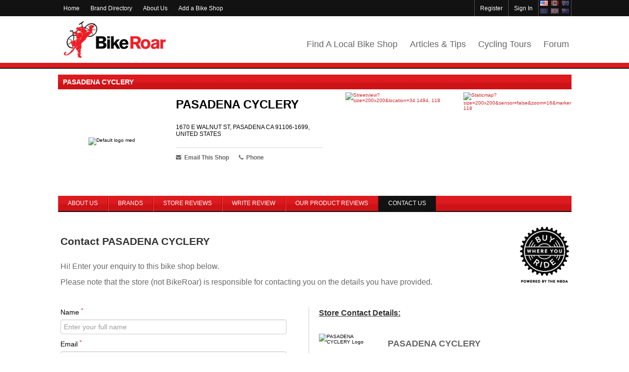

--- FILE ---
content_type: text/html; charset=utf-8
request_url: https://www.bikeroar.com/stores/pasadena-cyclery-ca/contact
body_size: 22897
content:
<!DOCTYPE html><html data-env="production" lang="en"><head><meta charset="utf-8" /><meta content="text/html; charset=UTF-8" http-equiv="content-type" /><title>Contact PASADENA CYCLERY - Bike Shop in Pasadena CA, United States</title>
<meta name="description" content="Get in touch with PASADENA CYCLERY by submitting an enquiry on BikeRoar."><script nonce="Ae7KZ5r9K1ONfsulsjghPyHPRF54SPaSFdcHma/ItRw=">window.NREUM||(NREUM={}),__nr_require=function(e,t,n){function r(n){if(!t[n]){var o=t[n]={exports:{}};e[n][0].call(o.exports,function(t){var o=e[n][1][t];return r(o||t)},o,o.exports)}return t[n].exports}if("function"==typeof __nr_require)return __nr_require;for(var o=0;o<n.length;o++)r(n[o]);return r}({1:[function(e,t,n){function r(){}function o(e,t,n){return function(){return i(e,[f.now()].concat(u(arguments)),t?null:this,n),t?void 0:this}}var i=e("handle"),a=e(2),u=e(3),c=e("ee").get("tracer"),f=e("loader"),s=NREUM;"undefined"==typeof window.newrelic&&(newrelic=s);var p=["setPageViewName","setCustomAttribute","setErrorHandler","finished","addToTrace","inlineHit","addRelease"],d="api-",l=d+"ixn-";a(p,function(e,t){s[t]=o(d+t,!0,"api")}),s.addPageAction=o(d+"addPageAction",!0),s.setCurrentRouteName=o(d+"routeName",!0),t.exports=newrelic,s.interaction=function(){return(new r).get()};var m=r.prototype={createTracer:function(e,t){var n={},r=this,o="function"==typeof t;return i(l+"tracer",[f.now(),e,n],r),function(){if(c.emit((o?"":"no-")+"fn-start",[f.now(),r,o],n),o)try{return t.apply(this,arguments)}catch(e){throw c.emit("fn-err",[arguments,this,e],n),e}finally{c.emit("fn-end",[f.now()],n)}}}};a("setName,setAttribute,save,ignore,onEnd,getContext,end,get".split(","),function(e,t){m[t]=o(l+t)}),newrelic.noticeError=function(e){"string"==typeof e&&(e=new Error(e)),i("err",[e,f.now()])}},{}],2:[function(e,t,n){function r(e,t){var n=[],r="",i=0;for(r in e)o.call(e,r)&&(n[i]=t(r,e[r]),i+=1);return n}var o=Object.prototype.hasOwnProperty;t.exports=r},{}],3:[function(e,t,n){function r(e,t,n){t||(t=0),"undefined"==typeof n&&(n=e?e.length:0);for(var r=-1,o=n-t||0,i=Array(o<0?0:o);++r<o;)i[r]=e[t+r];return i}t.exports=r},{}],4:[function(e,t,n){t.exports={exists:"undefined"!=typeof window.performance&&window.performance.timing&&"undefined"!=typeof window.performance.timing.navigationStart}},{}],ee:[function(e,t,n){function r(){}function o(e){function t(e){return e&&e instanceof r?e:e?c(e,u,i):i()}function n(n,r,o,i){if(!d.aborted||i){e&&e(n,r,o);for(var a=t(o),u=m(n),c=u.length,f=0;f<c;f++)u[f].apply(a,r);var p=s[y[n]];return p&&p.push([b,n,r,a]),a}}function l(e,t){v[e]=m(e).concat(t)}function m(e){return v[e]||[]}function w(e){return p[e]=p[e]||o(n)}function g(e,t){f(e,function(e,n){t=t||"feature",y[n]=t,t in s||(s[t]=[])})}var v={},y={},b={on:l,emit:n,get:w,listeners:m,context:t,buffer:g,abort:a,aborted:!1};return b}function i(){return new r}function a(){(s.api||s.feature)&&(d.aborted=!0,s=d.backlog={})}var u="nr@context",c=e("gos"),f=e(2),s={},p={},d=t.exports=o();d.backlog=s},{}],gos:[function(e,t,n){function r(e,t,n){if(o.call(e,t))return e[t];var r=n();if(Object.defineProperty&&Object.keys)try{return Object.defineProperty(e,t,{value:r,writable:!0,enumerable:!1}),r}catch(i){}return e[t]=r,r}var o=Object.prototype.hasOwnProperty;t.exports=r},{}],handle:[function(e,t,n){function r(e,t,n,r){o.buffer([e],r),o.emit(e,t,n)}var o=e("ee").get("handle");t.exports=r,r.ee=o},{}],id:[function(e,t,n){function r(e){var t=typeof e;return!e||"object"!==t&&"function"!==t?-1:e===window?0:a(e,i,function(){return o++})}var o=1,i="nr@id",a=e("gos");t.exports=r},{}],loader:[function(e,t,n){function r(){if(!x++){var e=h.info=NREUM.info,t=d.getElementsByTagName("script")[0];if(setTimeout(s.abort,3e4),!(e&&e.licenseKey&&e.applicationID&&t))return s.abort();f(y,function(t,n){e[t]||(e[t]=n)}),c("mark",["onload",a()+h.offset],null,"api");var n=d.createElement("script");n.src="https://"+e.agent,t.parentNode.insertBefore(n,t)}}function o(){"complete"===d.readyState&&i()}function i(){c("mark",["domContent",a()+h.offset],null,"api")}function a(){return E.exists&&performance.now?Math.round(performance.now()):(u=Math.max((new Date).getTime(),u))-h.offset}var u=(new Date).getTime(),c=e("handle"),f=e(2),s=e("ee"),p=window,d=p.document,l="addEventListener",m="attachEvent",w=p.XMLHttpRequest,g=w&&w.prototype;NREUM.o={ST:setTimeout,SI:p.setImmediate,CT:clearTimeout,XHR:w,REQ:p.Request,EV:p.Event,PR:p.Promise,MO:p.MutationObserver};var v=""+location,y={beacon:"bam.nr-data.net",errorBeacon:"bam.nr-data.net",agent:"js-agent.newrelic.com/nr-1071.min.js"},b=w&&g&&g[l]&&!/CriOS/.test(navigator.userAgent),h=t.exports={offset:u,now:a,origin:v,features:{},xhrWrappable:b};e(1),d[l]?(d[l]("DOMContentLoaded",i,!1),p[l]("load",r,!1)):(d[m]("onreadystatechange",o),p[m]("onload",r)),c("mark",["firstbyte",u],null,"api");var x=0,E=e(4)},{}]},{},["loader"]);
;NREUM.info={beacon:"bam.nr-data.net",errorBeacon:"bam.nr-data.net",licenseKey:"ef1f9e8fdf",applicationID:"31857908",sa:1}</script><meta name="csrf-param" content="authenticity_token" />
<meta name="csrf-token" content="ZMPvOLy0ldotzbSA62hk8iq2jvpBdKz/vSQxHpKEwUgQP8vPyTzb/NS5GWro8W42TKRxfIc9NVFhIkKz7qW2mg==" /><link rel="alternate" type="application/atom+xml" title="BikeRoar Articles &amp; Tips" href="https://www.bikeroar.com/feed" /><meta content="381090958691410" property="fb:app_id" /><meta content="PASADENA CYCLERY - Bike Shop in Pasadena CA, United States" name="twitter:title" property="og:title" /><meta content="website" property="og:type" /><meta content="View bike shop details for PASADENA CYCLERY including brands carried and products in stock, only on BikeRoar." name="twitter:description" property="og:description" /><meta content="en_US" property="og:locale" /><meta content="https://content.bikeroar.com/assets/lbs/default_logo_med.png" property="og:image" /><meta content="image/png" property="og:image:type" /><meta content="https://www.bikeroar.com/stores/pasadena-cyclery-ca" property="og:url" /><meta content="BikeRoar" property="og:site_name" /><meta content="summary" name="twitter:card" /><meta content="@BikeRoar" name="twitter:site" /><meta content="https://content.bikeroar.com/assets/lbs/default_logo_small.png" name="twitter:image" /><link rel="shortcut icon" type="image/x-icon" href="//static.bikeroar.com/assets/favicon-a9d9d1096f32f962fc54a88722a5631be65c3e649a57c0297b512c7341cae30b.ico?v=2" /><link rel="apple-touch-icon-precomposed" type="image/png" href="//static.bikeroar.com/assets/favicons/apple-touch-icon-precomposed-2e4797ffe48d4e9c9a040509224a5ffd246055da1a7d6a29f71a1c65b2142f23.png" sizes="180x180" /><link rel="apple-touch-icon" type="image/png" href="//static.bikeroar.com/assets/favicons/apple-touch-icon-180x180-22f139d3c4d7c6ba8205f71d9087cfad360928bd9cecbbabb3e3af9be0d53794.png" sizes="180x180" /><link rel="apple-touch-icon" type="image/png" href="//static.bikeroar.com/assets/favicons/apple-touch-icon-152x152-a8997006848cd62ab1be04468232f48aaa916a153bf77e8ebff6e8259af6ed5b.png" sizes="152x152" /><link rel="apple-touch-icon" type="image/png" href="//static.bikeroar.com/assets/favicons/apple-touch-icon-144x144-a9753c7bae22b3a94e48f15f7244c6775e88fbb72c5e458ee80257c632c52ef3.png" sizes="144x144" /><link rel="apple-touch-icon" type="image/png" href="//static.bikeroar.com/assets/favicons/apple-touch-icon-120x120-1850deb41e364d328fb8770098283bb1176d8122d5bbff16382010f0c9d5d1a1.png" sizes="120x120" /><link rel="apple-touch-icon" type="image/png" href="//static.bikeroar.com/assets/favicons/apple-touch-icon-114x114-b79b441cfb206795e6a5cecb1c639bad2a6740e1b17b472278d4ad40f2a58f63.png" sizes="114x114" /><link rel="apple-touch-icon" type="image/png" href="//static.bikeroar.com/assets/favicons/apple-touch-icon-76x76-41a51ae1d311215ec713f21d5be278032bc8822b03e88e8f0b565e3398ed3743.png" sizes="76x76" /><link rel="apple-touch-icon" type="image/png" href="//static.bikeroar.com/assets/favicons/apple-touch-icon-72x72-118b676814072dcf043ffaabf5f57e99870e8330e210cfb160cd04cb3a943024.png" sizes="72x72" /><link rel="apple-touch-icon" type="image/png" href="//static.bikeroar.com/assets/favicons/apple-touch-icon-60x60-3ba10509d29d1afaec236ab7c413c716d37943fd974c28501763fac9974cd19d.png" sizes="60x60" /><link rel="apple-touch-icon" type="image/png" href="//static.bikeroar.com/assets/favicons/apple-touch-icon-57x57-af5eb58d2f11778aa6b44ee19fd3ba1cd8ad55b7aa495dc68683e9cd80d7df8f.png" sizes="57x57" /><link rel="icon" type="image/png" href="//static.bikeroar.com/assets/favicons/android-chrome-192x192-bfa2b5fbb44bb79ca4ce8ecd4291a27de5f1337592d7735801f31469be5c725d.png" sizes="192x192" /><link rel="icon" type="image/png" href="//static.bikeroar.com/assets/favicons/favicon-194x194-eb1d5fb33cd30594d0d29f5ebc4144bd81d1c43f4925c0077fbce237ce04b753.png" sizes="194x194" /><link rel="icon" type="image/png" href="//static.bikeroar.com/images/favicons/favicon-128x128.png" sizes="128x128" /><link rel="icon" type="image/png" href="//static.bikeroar.com/assets/favicons/favicon-96x96-0022fe2f5c9ba19ef5a934a63cdf6e3510d80f11f96ec2c49e2a515c32a3c67f.png" sizes="96x96" /><link rel="icon" type="image/png" href="//static.bikeroar.com/images/favicons/favicon-64x64.png" sizes="64x64" /><link rel="icon" type="image/png" href="//static.bikeroar.com/images/favicons/favicon-48x48.png" sizes="48x48" /><link rel="icon" type="image/png" href="//static.bikeroar.com/assets/favicons/favicon-32x32-619e0327988005f66ba3a06f7feeddec56a02294ba91dbe1fcbcdbb596eb4a1a.png" sizes="32x32" /><link rel="icon" type="image/png" href="//static.bikeroar.com/images/favicons/favicon-24x24.png" sizes="24x24" /><link rel="icon" type="image/png" href="//static.bikeroar.com/assets/favicons/favicon-16x16-1d859bcbe7656d545c326d65486be7e620bb8435eaaf2cd661baa6b458472244.png" sizes="16x16" /><link href="//www.bikeroar.com/manifest.json" rel="manifest" /><meta content="//static.bikeroar.com/assets/favicons/mstile-70x70-b43c6ea2deb901c96424e6378d273ea7c12e301cf70b3385db20dc5db5dfb60c.png" name="msapplication-square70x70logo" /><meta content="//static.bikeroar.com/assets/favicons/mstile-150x150-2c325fbc806e062ef8c8bef01c4380a32fa9cc50d72ba96638e7486d86085827.png" name="msapplication-square150x150logo" /><meta content="//static.bikeroar.com/assets/favicons/mstile-310x150-6b1033d000c7979d1277f919dcbb58e0b2c21c5f0e9f98fcff889ee39973833b.png" name="msapplication-wide310x150logo" /><meta content="//static.bikeroar.com/assets/favicons/mstile-310x310-720fb01e1383035fdbb80b3ab3ea150cbbb0b4a3cd5f436fc7e5e7cd6f45072f.png" name="msapplication-square310x310logo" /><meta content="BikeRoar" name="application-name" /><meta content="BikeRoar" name="apple-mobile-web-app-title" /><meta content="#69cacb" name="theme-color" /><meta content="#69cacb" name="msapplication-TileColor" /><meta content="frequency=30;polling-uri=http://notifications.buildmypinnedsite.com/?feed=http://www.bikeroar.com/feed.atom&amp;amp;id=1;polling-uri2=http://notifications.buildmypinnedsite.com/?feed=http://www.bikeroar.com/feed.atom&amp;amp;id=2;polling-uri3=http://notifications.buildmypinnedsite.com/?feed=http://www.bikeroar.com/feed.atom&amp;amp;id=3;polling-uri4=http://notifications.buildmypinnedsite.com/?feed=http://www.bikeroar.com/feed.atom&amp;amp;id=4;polling-uri5=http://notifications.buildmypinnedsite.com/?feed=http://www.bikeroar.com/feed.atom&amp;amp;id=5;cycle=1" name="msapplication-notification" /><link href="#&lt;Proc:0x000055812872aae8@/data/bikeroar/releases/20260104075934_f8be344c03/config/environments/production.rb:66&gt;/" rel="preconnect" /><link href="//content.bikeroar.com/" rel="preconnect" /><link as="style" href="https://fonts.googleapis.com/css?family=Open+Sans:400,400i,700,700i" rel="preload" /><link rel="stylesheet" media="screen" href="//static.bikeroar.com/assets/base-b6edeb8c78c3058b5886c2629610d9104d137f5d5b721148b55f082b7625aecd.css" /><link rel="stylesheet" media="screen" href="//static.bikeroar.com/assets/application-b545e8c64fe495a5871622243418d0cc8a862c113aaaec0a281ec46910adab94.css" /><script>!function(f,b,e,v,n,t,s){if(f.fbq)return;n=f.fbq=function(){n.callMethod?n.callMethod.apply(n,arguments):n.queue.push(arguments)};
if(!f._fbq)f._fbq=n;n.push=n;n.loaded=!0;n.version='2.0';n.queue=[];t=b.createElement(e);t.async=!0;
t.src=v;s=b.getElementsByTagName(e)[0];s.parentNode.insertBefore(t,s)}(window,document,'script','//connect.facebook.net/en_US/fbevents.js');

fbq('init', '749786581793411');
fbq('track', "PageView");</script><noscript><img height="1" src="https://www.facebook.com/tr?id=749786581793411&amp;ev=PageView&amp;noscript=1" style="display:none" width="1" /></noscript><script async="" defer="" type="text/javascript">!function(d,o,j,O,mo,jo){'crl8'in d||(d.crl8=function(){d.crl8.q.push(arguments);},d.crl8.q=[]),mo=o.createElement(j),mo.src=O,mo.onload=function(){DOJOMOJO.send();},mo.async=!0,jo=o.getElementsByTagName(j)[0],jo.parentNode.insertBefore(mo,jo);}(window,document,'script','https://www.dojomojo.com/track.js?brand_id=1162');</script><script>fbq('track', 'ViewContent');</script>          <!-- Analytical Init: Google Universal -->
          <script>
            (function(i,s,o,g,r,a,m){i['GoogleAnalyticsObject']=r;i[r]=i[r]||function(){
            (i[r].q=i[r].q||[]).push(arguments)},i[r].l=1*new Date();a=s.createElement(o),
            m=s.getElementsByTagName(o)[0];a.async=1;a.src=g;m.parentNode.insertBefore(a,m)
            })(window,document,'script','//www.google-analytics.com/analytics.js','ga');

            ga('create', 'UA-28539178-1', 'auto', {
              'allowLinker': true
            });
            ga('require', 'displayfeatures');
            ga('send', 'pageview');
            ga('require', 'linker');
            ga('linker:autoLink', ["www.bikeroar.com", "store-support.bikeroar.com", "forum.bikeroar.com"], false, true);
            setTimeout(function() { ga('send','event','Valid Pageview','time on page more than 15 seconds'); },15000);

          </script>
          <!-- Analytical Init: Mixpanel -->
          <script type="text/javascript">
            (function(f,b){if(!b.__SV){var a,e,i,g;window.mixpanel=b;b._i=[];b.init=function(a,e,d){function f(b,h){var a=h.split(".");2==a.length&&(b=b[a[0]],h=a[1]);b[h]=function(){b.push([h].concat(Array.prototype.slice.call(arguments,0)))}}var c=b;"undefined"!==typeof d?c=b[d]=[]:d="mixpanel";c.people=c.people||[];c.toString=function(b){var a="mixpanel";"mixpanel"!==d&&(a+="."+d);b||(a+=" (stub)");return a};c.people.toString=function(){return c.toString(1)+".people (stub)"};i="disable track track_pageview track_links track_forms register register_once alias unregister identify name_tag set_config people.set people.set_once people.increment people.append people.track_charge people.clear_charges people.delete_user".split(" ");for(g=0;g<i.length;g++)f(c,i[g]);b._i.push([a,e,d])};b.__SV=1.2;a=f.createElement("script");a.type="text/javascript";a.async=!0;a.src="//cdn.mxpnl.com/libs/mixpanel-2-latest.min.js";e=f.getElementsByTagName("script")[0];e.parentNode.insertBefore(a,e)}})(document,window.mixpanel||[]);
            mixpanel.init("ce5820d3334c97c5ca1a7d2027b42bf3");
          </script>
          <!-- end Mixpanel -->

<script type="text/javascript">
var Analytical = {
  track: function(page, options) {
if (!options || !options.filterModules || options.filterModules['mixpanel']) {
mixpanel.track("page viewed", {"url":page}, function(){});
}
if (!options || !options.filterModules || options.filterModules['console']) {
if(typeof(console) !== 'undefined' && console != null) { 
        console.log("Analytical Track: "+page);
 }
}
  },
  event: function(name, data, options) {
    if (typeof data === 'undefined') { data = {}; }
if (!options || !options.filterModules || options.filterModules['google_universal']) {
ga('send', 'event', "Event", name);
}
if (!options || !options.filterModules || options.filterModules['mixpanel']) {
mixpanel.track(name, data);
}
if (!options || !options.filterModules || options.filterModules['console']) {
if(typeof(console) !== 'undefined' && console != null) { 
        console.log("Analytical Event: "+name);
        console.log(data);
 }
}
  },
  set: function(data, options) {
    if (typeof data === 'undefined') { data = {}; }

  }
};
</script>
</head><body class="controller-stores action-contact"><div id="main-container"><div id="top-wp"><div id="top"><ul id="util-nav"><li><a href="/" title="">Home</a></li><li><a href="/brands" title="Explore cycling brands on BikeRoar">Brand Directory</a></li><li><a href="/about-us" title="">About Us</a></li><li><a href="/add_stores" title="">Add a Bike Shop</a></li></ul><ul id="user-nav"><li id="flags-nav"><table><tr><td class="flag-codes"><a class="selected flag-opt" data-ref="us" rel="nofollow" href="javascript:void(0);"><i class='flag flag-us'></i></a></td><td class="flag-codes"><a class="flag-opt" data-ref="ca" rel="nofollow" href="javascript:void(0);"><i class='flag flag-ca'></i></a></td><td class="flag-codes"><a class="flag-opt" data-ref="au" rel="nofollow" href="javascript:void(0);"><i class='flag flag-au'></i></a></td></tr><tr><td class="flag-codes"><a class="flag-opt" data-ref="eu" rel="nofollow" href="javascript:void(0);"><i class='flag flag-eu'></i></a></td><td class="flag-codes"><a class="flag-opt" data-ref="uk" rel="nofollow" href="javascript:void(0);"><i class='flag flag-uk'></i></a></td><td class="flag-codes"><a class="flag-opt" data-ref="nz" rel="nofollow" href="javascript:void(0);"><i class='flag flag-nz'></i></a></td></tr></table></li><li><a class="sign-in" rel="nofollow" href="javascript:void(0)">Sign In</a></li><li><a rel="nofollow" id="sign-up-register" href="/members/new_member">Register</a></li></ul></div></div><div id="header-wp"><div id="header"><a id="logo" class="" tabindex="1" href="/">BikeRoar</a><div class="header-links-wrapper clearfix"><a class="header-link" title="Find a local bike shop near you..." tabindex="2" href="/stores">Find A Local Bike Shop</a><a class="header-link" title="Read our articles, tips and expert advice..." tabindex="3" href="/expert_advice">Articles &amp; Tips</a><a target="_blank" class="header-link" title="Find your perfect cycling adventure..." tabindex="4" href="https://www.roaradventures.com/?utm_source=bikeroar&amp;utm_medium=web&amp;utm_campaign=nav">Cycling Tours</a><a target="_blank" class="header-link" title="Chat with fellow cyclists in our Rider&#39;s Forum..." tabindex="5" href="https://forum.bikeroar.com">Forum</a></div></div></div><div class="main_nav thin" id="nav"></div><div id="content-wp"><div id="content"><div itemscope itemtype='http://schema.org/BikeStore'>
<div itemscope itemprop="aggregateRating" itemtype="http://schema.org/AggregateRating">
  
  <meta content="5" itemprop="bestRating" />
  <meta content="0" itemprop="worstRating" />
  <meta content="0.0" itemprop="reviewCount" />
</div>
<meta content="http://www.pasadenacyclery.com" itemprop="url" /><meta content="1 (626) 584-6391" itemprop="telephone" /><meta content="info@PasadenaCyclery.com" itemprop="email" /><meta content="We&#39;re a local bike store." itemprop="description" />
<div itemscope itemprop="address" itemtype="http://schema.org/PostalAddress">
<meta content="1670 East Walnut Street" itemprop="streetAddress" />
<meta content="Pasadena" itemprop="addressLocality" />
<meta content="CA" itemprop="addressRegion" />
<meta content="91106" itemprop="postalCode" />
<meta content="United States" itemprop="addressCountry" />
</div>

<div itemscope itemprop='geo' itemtype='http://schema.org/GeoCoordinates'>
<meta content="34.1494" itemprop="latitude" />
<meta content="-118.116" itemprop="longitude" />
</div>
<div class="panel-header panel-header-highlight"><h1><span itemprop="name">PASADENA CYCLERY</span></h1></div><div class="row"><div class="span3"><table align="center" class="store-logo-table"><tbody><tr><td><img src="//static.bikeroar.com/assets/lbs/default_logo_med.png" alt="Default logo med" /></td></tr></tbody></table></div><div class="span3 information bootstrap" style="width: 300px"><h2 id="store_name">PASADENA CYCLERY</h2><h3 id="tagline"></h3><br />1670 E WALNUT ST, PASADENA CA 91106-1699, UNITED STATES<br /><div class="store-contact-links"><table><tbody><tr><td><a class="email-store" href="/stores/pasadena-cyclery-ca/contact"><i class="fa fa-envelope"></i>Email This Shop</a></td><td><a class="call-store" data-append="1 (626) 584-6391" href="#"><i class="fa fa-phone"></i><span class="shown" data-appendable="true" data-event_name="Viewed Store Phone" data-store_id="3799"><span class="remove">Phone</span></span></a></td></tr><tr></tr></tbody></table></div></div><div class="span3" style="float: right"><a href="javascript:void(0)" onclick="displayMap(34.1494, -118.116)"><img src="https://maps.google.com/maps/api/staticmap?size=200x200&amp;sensor=false&amp;zoom=16&amp;markers=34.1494%2C-118.116&amp;key=AIzaSyBv8VWhCoaVYxL23jH7tbuOMkzihfGNiK8" alt="Staticmap?size=200x200&amp;sensor=false&amp;zoom=16&amp;markers=34.1494%2c 118" /></a></div><div class="span3" style="float: right"><a href="javascript:void(0)" onclick="displayStreetView(34.1494, -118.116, 0)"><img src="https://maps.googleapis.com/maps/api/streetview?size=200x200&amp;location=34.1494,-118.116&amp;heading=0&amp;sensor=false&amp;key=AIzaSyBv8VWhCoaVYxL23jH7tbuOMkzihfGNiK8" alt="Streetview?size=200x200&amp;location=34.1494, 118" /></a></div></div><br /><div class="main_nav"><ul class="nav nav-tabs"><li><a href="/stores/pasadena-cyclery-ca">About Us</a></li><li><a href="/stores/pasadena-cyclery-ca/brands">Brands</a></li><li><a href="/stores/pasadena-cyclery-ca/reviews">Store Reviews</a></li><li><a data-href="/stores/pasadena-cyclery-ca/write_review" class="rf" rel="nofollow" href="">Write Review</a></li><li><a href="/stores/pasadena-cyclery-ca/product_reviews">Our Product Reviews</a></li><li class="active"><div>Contact Us</div></li></ul></div><div class="tab-content" id="storeTabsContent"><div class="tab-pane fade in active"><div class="bootstrap" id="store_contact"><div class="nbda_bwyr_logo"><img alt="Buy Where You Ride - NDBA" width="100%" src="//static.bikeroar.com/assets/nbda-bwyr-logo-tagline-200-a45031861861269f36460830133f7b5d80bcf482308deca199897de769d782c5.png" /></div><h3> Contact PASADENA CYCLERY</h3><p>Hi! Enter your enquiry to this bike shop below.</p><p class="intro-text">Please note that the store (not BikeRoar) is responsible for contacting you on the details you have provided.</p><div class="row"><div class="span6" id="store_contact_form_container"><form class="new_store_contact" id="new_store_contact" action="/store_contacts" accept-charset="UTF-8" method="post"><input name="utf8" type="hidden" value="&#x2713;" /><input type="hidden" name="authenticity_token" value="fG3ifv4poWLA92MgGuxaMyyk5I3MEbNFO0rYkdicgjwIkcaJi6HvRDmDzsoZdVD3SrYbCwpYKuvnTKs8pL317g==" /><input type="hidden" name="store_contact[member_id]" id="store_contact_member_id" /><input value="true" type="hidden" name="store_contact[managed_store]" id="store_contact_managed_store" /><input value="3799" type="hidden" name="store_contact[store_id]" id="store_contact_store_id" /><input value="info@PasadenaCyclery.com" type="hidden" name="store_contact[store_email]" id="store_contact_store_email" /><fieldset><label for="store_contact_name">Name <sup>*</sup></label><input class="span6 required" placeholder="Enter your full name" required="required" type="text" name="store_contact[name]" id="store_contact_name" /></fieldset><fieldset><label for="store_contact_email">Email <sup>*</sup></label><input class="span6 required" placeholder="Enter your email address" required="required" type="email" name="store_contact[email]" id="store_contact_email" /></fieldset><fieldset><label for="store_contact_phone">Phone</label><input class="span6" placeholder="Enter your phone number" type="tel" name="store_contact[phone]" id="store_contact_phone" /></fieldset><fieldset><label for="store_contact_postcode">Postal Code</label><input class="span6" placeholder="Enter your postal code" type="text" name="store_contact[postcode]" id="store_contact_postcode" /></fieldset><fieldset><label for="store_contact_brand_id">Regarding a Specific Brand?</label><select name="store_contact[brand_id]" id="store_contact_brand_id"><option value=""></option>
<option value="776">100%</option>
<option value="778">1664 BMX</option>
<option value="455">2Hip</option>
<option value="8">2XU</option>
<option value="780">3 Legs Cycling</option>
<option value="89">3T</option>
<option value="784">4-Jeri</option>
<option value="782">45NRTH</option>
<option value="785">4ZA</option>
<option value="2039">6D Helmets</option>
<option value="788">7iDP</option>
<option value="2033">7Mesh</option>
<option value="416">83 Sportswear</option>
<option value="750">9:ZERO:7</option>
<option value="653">Abbey Bike Tools</option>
<option value="150">ABUS</option>
<option value="619">Academy BMX</option>
<option value="456">ACS</option>
<option value="772">Activlab</option>
<option value="799">Adams</option>
<option value="149">Adidas</option>
<option value="800">Adrenaline Promotions</option>
<option value="1891">Aftershokz</option>
<option value="368">AGU</option>
<option value="803">AheadSet</option>
<option value="804">Ahearne Cycles</option>
<option value="1985">Airbone</option>
<option value="1940">Airshot</option>
<option value="722">Alchemy Goods</option>
<option value="457">Alexrims</option>
<option value="152">Alienation</option>
<option value="114">All-City</option>
<option value="809">Allen</option>
<option value="2027">Allied Cycle Works</option>
<option value="151">Alligator</option>
<option value="773">AllMax</option>
<option value="148">Alpina</option>
<option value="318">Alpinestars</option>
<option value="2024">Altor Locks</option>
<option value="398">Altura</option>
<option value="139">American Classic</option>
<option value="156">Amoebaparts</option>
<option value="1986">An Lun</option>
<option value="405">AnaNichoola</option>
<option value="147">Answer</option>
<option value="11">Apollo</option>
<option value="146">Apres Velo</option>
<option value="647">APX</option>
<option value="819">Aqua Sphere</option>
<option value="1943">Archie McPhee</option>
<option value="12">Argon 18</option>
<option value="823">Arkel</option>
<option value="824">Armor All</option>
<option value="2053">ArroWhere</option>
<option value="587">Arundel</option>
<option value="379">Ascend Sportswear</option>
<option value="155">Ashima</option>
<option value="736">Ass Savers</option>
<option value="13">Assos</option>
<option value="733">Atlas Brace</option>
<option value="458">Atomlab</option>
<option value="638">Attaquer Cycling</option>
<option value="14">Avanti</option>
<option value="827">Avenir</option>
<option value="134">Avid</option>
<option value="2055">Ax-Lightness</option>
<option value="142">Axiom</option>
<option value="319">Azonic</option>
<option value="831">Aztec</option>
<option value="1905">Azur</option>
<option value="15">Azzurri</option>
<option value="160">B.O.B.</option>
<option value="710">Babboe</option>
<option value="833">Bacchetta</option>
<option value="1903">Backcountry Research</option>
<option value="674">Balbi</option>
<option value="737">Banjo Brothers</option>
<option value="143">Banshee</option>
<option value="1999">Barbieri</option>
<option value="838">Barfly</option>
<option value="164">Basil</option>
<option value="16">Basso</option>
<option value="656">Bauer Bicycles</option>
<option value="128">BBB</option>
<option value="94">Bell</option>
<option value="1998">Bellelli</option>
<option value="157">Bellwether</option>
<option value="1946">Benno Bikes</option>
<option value="459">BeOne</option>
<option value="567">Bergamont Bicycles</option>
<option value="437">Bern</option>
<option value="851">Beto</option>
<option value="623">Betty Designs</option>
<option value="5">BH</option>
<option value="17">Bianchi</option>
<option value="854">BibBits</option>
<option value="390">Biemme</option>
<option value="765">BiKASE</option>
<option value="762">Bike Ahead Composites</option>
<option value="861">Bike Friday</option>
<option value="863">Bike Peddler</option>
<option value="158">Bike Ribbon</option>
<option value="391">Bikehard</option>
<option value="279">BikeParka</option>
<option value="507">BikeRoar</option>
<option value="875">BikeSmart</option>
<option value="162">Biknd</option>
<option value="372">Bio-Racer</option>
<option value="280">Bioflex</option>
<option value="543">BioLogic</option>
<option value="878">Bionicon</option>
<option value="879">BionX</option>
<option value="731">Birzman</option>
<option value="610">BKOOL</option>
<option value="159">Blackburn Design</option>
<option value="725">Blackhawk Wheel Co.</option>
<option value="138">Blackspire</option>
<option value="886">Bladewell</option>
<option value="660">Blank</option>
<option value="443">Bloc</option>
<option value="18">BMC</option>
<option value="2030">BMW</option>
<option value="502">BN&#39;B Rack</option>
<option value="19">Boardman</option>
<option value="893">Boeshield</option>
<option value="2068">Bolero</option>
<option value="2064">Bollé</option>
<option value="636">Bombtrack</option>
<option value="598">Bonk Breaker</option>
<option value="445">Bont</option>
<option value="197">Bontrager</option>
<option value="2057">Bonx</option>
<option value="1951">Boo Bicycles</option>
<option value="627">Books</option>
<option value="560">Borealis Bikes</option>
<option value="898">Bosch</option>
<option value="539">Bottecchia</option>
<option value="899">BOX</option>
<option value="903">Braaap</option>
<option value="905">Brave Soldier</option>
<option value="771">Breathe Right</option>
<option value="617">Breezer</option>
<option value="1892">Bridgestone Tire</option>
<option value="370">Briko</option>
<option value="1956">BrokeAndTipple</option>
<option value="604">Brompton</option>
<option value="910">Brooklyn Bicycle Co.</option>
<option value="112">Brooks</option>
<option value="161">Bryton</option>
<option value="915">Buddy Bike</option>
<option value="1945">Buddyrider</option>
<option value="187">Burley</option>
<option value="498">Buzz Rack</option>
<option value="758">by.schulz</option>
<option value="624">ByK Bikes</option>
<option value="1913">C-Preme</option>
<option value="2041">Cactus Tongue</option>
<option value="1955">Cafepress</option>
<option value="932">California Bike Gear</option>
<option value="115">CamelBak</option>
<option value="568">Caminade</option>
<option value="101">Campagnolo</option>
<option value="167">Canari</option>
<option value="173">Cane Creek</option>
<option value="20">Cannondale</option>
<option value="523">Canyon</option>
<option value="340">Capo</option>
<option value="694">CarbonPro Sports</option>
<option value="939">Cardiff</option>
<option value="165">Carnac</option>
<option value="174">Carradice</option>
<option value="444">Carrera</option>
<option value="635">Casati Cycles</option>
<option value="109">Castelli</option>
<option value="21">CatEye</option>
<option value="168">Catlike</option>
<option value="944">Catrike</option>
<option value="2040">Cavallini</option>
<option value="7">Cellbikes</option>
<option value="341">CEP</option>
<option value="948">CeramicSpeed</option>
<option value="22">Cervelo</option>
<option value="951">Challenge Tires</option>
<option value="952">Chamois Butt&#39;r</option>
<option value="1934">Champion System</option>
<option value="668">Chappelli</option>
<option value="23">Charge</option>
<option value="24">Chariot</option>
<option value="661">Cheetah</option>
<option value="763">Chien King</option>
<option value="169">Chris King</option>
<option value="724">Chromag</option>
<option value="175">Chrome</option>
<option value="180">Ciclosport</option>
<option value="9">Cinelli</option>
<option value="709">Circe Cycles</option>
<option value="321">Civia</option>
<option value="353">Civilian</option>
<option value="176">Clarks</option>
<option value="959">Clean Bottle</option>
<option value="708">Cleary Bikes</option>
<option value="962">Cleatskins</option>
<option value="535">Clement Cycling</option>
<option value="730">Clif Bar</option>
<option value="964">Clockwork Gears</option>
<option value="965">Cloud-9</option>
<option value="383">Club Ride</option>
<option value="974">Co-Motion</option>
<option value="967">Cobb Cycling</option>
<option value="969">Cobra Products</option>
<option value="639">Coffee and Cols</option>
<option value="25">Colnago</option>
<option value="231">Colony</option>
<option value="282">Columbus</option>
<option value="460">Commencal</option>
<option value="90">Continental</option>
<option value="461">Controltech</option>
<option value="26">Cooper</option>
<option value="982">CoPilot</option>
<option value="242">Corima</option>
<option value="27">Corratec</option>
<option value="462">Cove</option>
<option value="177">Craft</option>
<option value="984">Crane Bell Co</option>
<option value="170">Crankbrothers</option>
<option value="463">Cratoni</option>
<option value="365">Creux</option>
<option value="659">Critical Cycles</option>
<option value="171">Croozer</option>
<option value="178">Crud</option>
<option value="2021">Crumpler</option>
<option value="666">Cruzee</option>
<option value="172">CST</option>
<option value="96">Cube</option>
<option value="480">Cult</option>
<option value="179">Curana</option>
<option value="579">Currie Tech</option>
<option value="2031">Cushcore</option>
<option value="342">Cutter</option>
<option value="1994">Cycle Force</option>
<option value="1002">CycleAware</option>
<option value="122">CycleOps</option>
<option value="232">Cyclepassion</option>
<option value="1944">Cyclights</option>
<option value="1898">Cycling Jewellery</option>
<option value="2062">Cycling Souvenirs</option>
<option value="2025">CyclingMOFOS</option>
<option value="609">Cycliq</option>
<option value="113">Cyclus</option>
<option value="744">Cycology</option>
<option value="1012">Cytomax</option>
<option value="464">Dabomb</option>
<option value="28">Dahon</option>
<option value="322">Dainese</option>
<option value="229">Dakine</option>
<option value="373">DannyShane</option>
<option value="399">Dare 2b</option>
<option value="1894">Dark Cycle Clothing</option>
<option value="188">Dawes</option>
<option value="1015">Day 6 Bicycles</option>
<option value="283">De Marchi</option>
<option value="284">De Rosa</option>
<option value="181">Deda</option>
<option value="465">Dedacciai</option>
<option value="182">DeFeet</option>
<option value="723">Deity Components</option>
<option value="774">Del Sol</option>
<option value="1019">Delta</option>
<option value="727">Derby</option>
<option value="714">Detroit Bikes</option>
<option value="230">Deuter</option>
<option value="550">Devinci Bikes</option>
<option value="1893">dhb</option>
<option value="285">Dia-Compe</option>
<option value="186">Diadora</option>
<option value="533">Diamondback</option>
<option value="1032">Dimension</option>
<option value="1034">Dirty Dog</option>
<option value="738">Dissent Labs</option>
<option value="234">DK</option>
<option value="82">DMR</option>
<option value="185">DMT</option>
<option value="369">DNA Italico</option>
<option value="1039">Doc&#39;s Skin Care</option>
<option value="676">Doiy</option>
<option value="243">Dolan</option>
<option value="2080">Donnelly Cycling</option>
<option value="707">Douze Cycles</option>
<option value="531">Drift Innovation</option>
<option value="183">DT Swiss</option>
<option value="1048">DVO</option>
<option value="343">DZ-nuts</option>
<option value="211">e*thirteen</option>
<option value="706">Early Rider</option>
<option value="664">Eastern Bikes</option>
<option value="144">Easton</option>
<option value="583">Easy Motion</option>
<option value="1057">Eat Dutch Waffles</option>
<option value="1950">EcoHelmet</option>
<option value="191">Eddy Merckx</option>
<option value="166">Effetto Mariposa</option>
<option value="1068">Eldi</option>
<option value="76">Electra</option>
<option value="721">Elevengear</option>
<option value="190">Elite</option>
<option value="1890">Ella Doran</option>
<option value="274">Ellsworth</option>
<option value="745">ELMOTO</option>
<option value="1078">Encore Bikes</option>
<option value="1080">Endless Bike</option>
<option value="261">Endura</option>
<option value="1920">Endura Nutrition</option>
<option value="631">Endurance Conspiracy</option>
<option value="272">Endurance Films</option>
<option value="1081">Enduro</option>
<option value="1925">Engrained Memories</option>
<option value="233">Enve Composites</option>
<option value="688">Enviro Things</option>
<option value="29">Envirowheels</option>
<option value="672">eProdigy</option>
<option value="385">Ergon</option>
<option value="1091">ESI</option>
<option value="1093">Ethnotek</option>
<option value="410">Etxeondo</option>
<option value="663">Evo</option>
<option value="1096">Evoc</option>
<option value="208">Exposure Lights</option>
<option value="269">Exustar</option>
<option value="1106">Fabric</option>
<option value="2047">Factor</option>
<option value="1108">Fairdale</option>
<option value="705">Faraday</option>
<option value="511">Feedback Sports</option>
<option value="1117">Felco</option>
<option value="30">Felt</option>
<option value="685">Felt Electric</option>
<option value="2049">Fend</option>
<option value="215">FFWD</option>
<option value="87">fi&#39;zi:k</option>
<option value="1119">Fibrax</option>
<option value="212">Finish Line</option>
<option value="378">First Ascent</option>
<option value="1124">First Endurance</option>
<option value="732">FirstBike</option>
<option value="1889">Fist Handwear</option>
<option value="620">Fit Bike Co.</option>
<option value="677">Five.Ten</option>
<option value="1126">Fix It Sticks</option>
<option value="2045">Flaer</option>
<option value="401">Flanders</option>
<option value="754">Flat Bike Lift</option>
<option value="2087">Floyd’s of Leadville</option>
<option value="323">FLY Racing</option>
<option value="6">Focus</option>
<option value="540">Fondriest</option>
<option value="1975">Foothill Products</option>
<option value="645">Forgotten BMX</option>
<option value="271">Formula</option>
<option value="382">Foska</option>
<option value="1134">Foundry</option>
<option value="189">Fox</option>
<option value="1136">Fox Racing Shox</option>
<option value="662">Framed Bikes</option>
<option value="508">Frameskin</option>
<option value="670">Free Agent</option>
<option value="424">Free Spirit</option>
<option value="1139">Freedom</option>
<option value="534">Frog Bikes</option>
<option value="1141">FRS Healthy Energy</option>
<option value="227">FSA</option>
<option value="1143">FuelBelt</option>
<option value="31">Fuji</option>
<option value="206">Fulcrum</option>
<option value="625">Full Windsor</option>
<option value="422">Funkier</option>
<option value="466">FUNN</option>
<option value="1146">Fyxation</option>
<option value="364">Fyxomatosis</option>
<option value="214">Gaerne</option>
<option value="81">Garmin</option>
<option value="1156">Gazelle Bikes</option>
<option value="105">Geax</option>
<option value="1161">Generic</option>
<option value="2070">Gentlemen&#39;s Hardware</option>
<option value="207">Genuine Innovations</option>
<option value="1164">Gevenalle</option>
<option value="32">Ghost Bikes</option>
<option value="3">Giant</option>
<option value="344">Giordana</option>
<option value="102">Giro</option>
<option value="1941">Giyo</option>
<option value="753">Gladiator Garage Works</option>
<option value="263">GO PRO</option>
<option value="669">Gomier</option>
<option value="2081">Goodyear Bike</option>
<option value="312">Gore Bike Wear</option>
<option value="265">Gore Ride on Cable Systems</option>
<option value="1180">Graber</option>
<option value="577">Granville Bikes</option>
<option value="1187">Green Guru</option>
<option value="1189">Greenfield</option>
<option value="768">Grip Studs</option>
<option value="1935">GripGrab</option>
<option value="419">Ground Effect</option>
<option value="426">GSG</option>
<option value="1919">GSport</option>
<option value="1">GT Bikes</option>
<option value="1968">GTech</option>
<option value="253">Gu</option>
<option value="1193">Guardian</option>
<option value="1888">Gusto</option>
<option value="552">Haibike</option>
<option value="481">HALO</option>
<option value="255">Hammer Nutrition</option>
<option value="704">Handsome Cycles</option>
<option value="286">HardnutZ</option>
<option value="325">Harlot Clothing Co.</option>
<option value="79">Haro</option>
<option value="217">Hayes</option>
<option value="740">Head Bikes</option>
<option value="320">Headsweats</option>
<option value="287">HED</option>
<option value="542">Helios</option>
<option value="1213">Heller</option>
<option value="345">Hestra</option>
<option value="742">Hey Reflect&#39;o</option>
<option value="251">High 5</option>
<option value="417">Hill Killer Apparel</option>
<option value="106">Hincapie</option>
<option value="735">Hiplok</option>
<option value="386">Hirzl</option>
<option value="1218">Hitcase</option>
<option value="496">Hollywood Racks</option>
<option value="256">Honey Stinger</option>
<option value="135">Hope</option>
<option value="1222">Hornit</option>
<option value="628">Hoy</option>
<option value="2032">Huck Norris</option>
<option value="268">Hudz</option>
<option value="123">Hutchinson</option>
<option value="258">Hydrapak</option>
<option value="2061">Ibera</option>
<option value="313">Ibex</option>
<option value="219">Ibis</option>
<option value="121">Ice Toolz</option>
<option value="346">Icebreaker</option>
<option value="626">IceDOT</option>
<option value="747">Ikea</option>
<option value="418">Illuminite</option>
<option value="1249">Infinit Nutrition</option>
<option value="1911">Infinity Seat</option>
<option value="200">Intense</option>
<option value="427">Inverse</option>
<option value="655">Irwin Tools</option>
<option value="569">Isaac</option>
<option value="547">ISM</option>
<option value="1265">iSSi</option>
<option value="517">ITM</option>
<option value="1268">iXS</option>
<option value="665">IZIP</option>
<option value="518">Jack Kane Bicycles</option>
<option value="403">Jaggad</option>
<option value="262">Jagwire</option>
<option value="4">Jamis</option>
<option value="1273">Jelly Belly</option>
<option value="221">Jet Black</option>
<option value="354">Jett</option>
<option value="1936">Juice Lubes</option>
<option value="438">Julbo</option>
<option value="686">Juliana</option>
<option value="648">Junk Jam</option>
<option value="525">K-Edge</option>
<option value="309">Kaiser Baas</option>
<option value="428">Kalas</option>
<option value="384">Kali Protectives</option>
<option value="671">Kalkhoff</option>
<option value="436">KASK</option>
<option value="366">Keen</option>
<option value="192">Kenda</option>
<option value="77">Kestrel</option>
<option value="1954">KETL</option>
<option value="1976">KHE</option>
<option value="220">KHS</option>
<option value="1897">kikki.K</option>
<option value="482">Kink</option>
<option value="703">Kinn Bikes</option>
<option value="1299">Klean Kanteen</option>
<option value="257">KMC</option>
<option value="751">Knife &amp; Saw</option>
<option value="213">Knog</option>
<option value="34">Koga</option>
<option value="35">Kona</option>
<option value="273">Kool Stop</option>
<option value="483">Kore</option>
<option value="2065">Krank-It</option>
<option value="1887">Kranked</option>
<option value="551">Kreidler</option>
<option value="570">Kross</option>
<option value="288">Kryptonite</option>
<option value="1310">KS Suspension</option>
<option value="566">KTM</option>
<option value="640">Kuat Racks</option>
<option value="228">Kuota</option>
<option value="554">Kurt Kinetic</option>
<option value="326">Laek House</option>
<option value="235">Lake</option>
<option value="468">Lapierre</option>
<option value="2072">LÄRABAR</option>
<option value="110">Lazer</option>
<option value="389">Leatt</option>
<option value="2086">LEM</option>
<option value="289">Lemond Fitness</option>
<option value="720">Levi Strauss &amp; Co.</option>
<option value="124">Lezyne</option>
<option value="596">LifeProof</option>
<option value="247">Light and Motion</option>
<option value="248">Lightweight</option>
<option value="1900">Lil Shredder</option>
<option value="224">Limar</option>
<option value="702">Linus</option>
<option value="2023">Litelok</option>
<option value="95">Litespeed</option>
<option value="1901">Little Bellas</option>
<option value="684">Liv</option>
<option value="136">LizardSkins</option>
<option value="680">Loaded Precision</option>
<option value="654">Loctite</option>
<option value="574">Lombardo</option>
<option value="582">Lombardo Corsa</option>
<option value="68">Look</option>
<option value="133">Louis Garneau</option>
<option value="1896">lululemon</option>
<option value="761">Lumen Labs</option>
<option value="270">Lupine</option>
<option value="1902">Lush</option>
<option value="381">Lusso</option>
<option value="693">Lynskey</option>
<option value="2016">M-Wave</option>
<option value="2078">Machines for Freedom</option>
<option value="687">Magellan</option>
<option value="2075">Magene</option>
<option value="260">Magura</option>
<option value="600">Malvern Star</option>
<option value="1336">Manhattan</option>
<option value="264">Manitou</option>
<option value="36">Marin Bikes</option>
<option value="2029">Marsh Guard</option>
<option value="223">Marzocchi</option>
<option value="37">Masi</option>
<option value="291">Master Lock</option>
<option value="38">Mavic</option>
<option value="1342">Maxima</option>
<option value="93">Maxxis</option>
<option value="292">MCIPOLLINI</option>
<option value="585">Megamo Bikes</option>
<option value="1349">Meiser</option>
<option value="39">Merida</option>
<option value="67">Met</option>
<option value="210">Miche</option>
<option value="103">Michelin</option>
<option value="766">Microshift</option>
<option value="1959">Miele</option>
<option value="2017">Mighty</option>
<option value="2073">MilKit</option>
<option value="2036">Mind Melt Games</option>
<option value="681">MindShift Gear</option>
<option value="116">Minoura</option>
<option value="618">Mirraco</option>
<option value="1361">Mirrycle</option>
<option value="602">Mission</option>
<option value="1937">Mission Bicycle</option>
<option value="1966">Mission Workshop</option>
<option value="2056">Moab Bag Co</option>
<option value="2079">MODe</option>
<option value="1364">Momentum</option>
<option value="40">Mongoose</option>
<option value="1367">Monkeylectric</option>
<option value="495">Mont Blanc</option>
<option value="650">Montague</option>
<option value="526">Moon</option>
<option value="41">Moots</option>
<option value="633">Morgan Blue</option>
<option value="2050">Morpher</option>
<option value="406">Morvelo</option>
<option value="576">Moustache Bikes</option>
<option value="1933">Movies</option>
<option value="1382">Mr. Tuffy</option>
<option value="470">MRP</option>
<option value="1384">MSW</option>
<option value="311">Mt Borah</option>
<option value="266">Muc-Off</option>
<option value="2042">Mycyclingpro</option>
<option value="107">Nalini</option>
<option value="1391">Nantucket Bike Basket Co.</option>
<option value="1942">Nashbar</option>
<option value="1392">Nathan</option>
<option value="328">Nema</option>
<option value="1403">Nikola Innovation</option>
<option value="249">Niner</option>
<option value="1405">Nirve</option>
<option value="108">NiteRider</option>
<option value="726">Nobl</option>
<option value="42">Norco</option>
<option value="358">Norrona</option>
<option value="43">Northwave</option>
<option value="1411">NOW</option>
<option value="267">Nukeproof</option>
<option value="441">Nutcase</option>
<option value="367">O2</option>
<option value="216">Oakley</option>
<option value="471">ODI</option>
<option value="472">Odyssey</option>
<option value="2044">On-One</option>
<option value="1426">OnGuard</option>
<option value="1949">OORR</option>
<option value="1939">Open Cycle</option>
<option value="1928">OPTP</option>
<option value="1431">Opus</option>
<option value="557">Orange Bikes</option>
<option value="1432">Orange Seal</option>
<option value="503">Orbea</option>
<option value="347">Orca</option>
<option value="1433">Origin8</option>
<option value="246">Ortlieb</option>
<option value="632">Osloh</option>
<option value="1438">Osmo Nutrition</option>
<option value="641">Osprey</option>
<option value="1444">Outdoor Research</option>
<option value="209">O_Synce</option>
<option value="314">Pace Sportswear</option>
<option value="646">Paceline Products</option>
<option value="603">Pacific Cycles</option>
<option value="1923">Palomar</option>
<option value="361">Panache Cyclewear</option>
<option value="193">Panaracer</option>
<option value="91">Park Tool</option>
<option value="757">Parlee Cycles</option>
<option value="1967">Pashley</option>
<option value="1886">Patagonia</option>
<option value="1456">Paul Component Engineering</option>
<option value="2059">Peak Products</option>
<option value="104">Pearl Izumi</option>
<option value="1965">Pedal Pushers Club</option>
<option value="614">Pedego Electric Bikes</option>
<option value="488">Pedro&#39;s</option>
<option value="497">Pendle Bike Racks</option>
<option value="1947">PG</option>
<option value="601">Phat Cycles</option>
<option value="44">Pinarello</option>
<option value="743">Pioneer Corporation</option>
<option value="2082">Pirelli Velo</option>
<option value="45">Pivot</option>
<option value="329">Planet Bike</option>
<option value="330">POC</option>
<option value="46">Polar</option>
<option value="1476">Polar Bottle</option>
<option value="423">Polaris</option>
<option value="506">Polygon</option>
<option value="1479">Portland Design Works</option>
<option value="357">Pow Gloves</option>
<option value="1914">Power2Max</option>
<option value="252">PowerBar</option>
<option value="1484">PowerTap</option>
<option value="611">Premium Products</option>
<option value="1486">Prestacycle</option>
<option value="315">Primal</option>
<option value="218">Pro- BikeGear</option>
<option value="245">Problem Solvers</option>
<option value="132">Profile</option>
<option value="92">Prologo</option>
<option value="1496">Promax</option>
<option value="111">Protec</option>
<option value="404">Proviz</option>
<option value="563">Pure Fix Cycles</option>
<option value="1510">Q-Tubes</option>
<option value="716">Qoleum</option>
<option value="595">Quad Lock</option>
<option value="1511">Quality Wheels</option>
<option value="1512">Quarq</option>
<option value="629">Queen of the Mountain</option>
<option value="691">Quintana Roo</option>
<option value="204">Race Face</option>
<option value="657">Radio Bike Company</option>
<option value="649">Radius Bikes</option>
<option value="48">Raleigh</option>
<option value="1922">Raleigh Electric</option>
<option value="348">Rapha</option>
<option value="226">Rav X</option>
<option value="767">Razik</option>
<option value="49">Redline</option>
<option value="562">Reeb Cycles</option>
<option value="1536">Reflect Sports</option>
<option value="509">Reid Cycles</option>
<option value="642">Resource Revival</option>
<option value="1547">Revelate Designs</option>
<option value="608">RevoLights</option>
<option value="201">Reynolds</option>
<option value="501">Rhino Rack</option>
<option value="741">Rhinomed</option>
<option value="689">Ride Mechanic</option>
<option value="1912">Ride-Glide</option>
<option value="50">Ridley</option>
<option value="84">Ritchey</option>
<option value="2037">Road ID</option>
<option value="622">Rock &#39;N&#39; Roll Lubrication</option>
<option value="2026">Rock the Bike</option>
<option value="331">RockGardn Sports</option>
<option value="294">RockShox</option>
<option value="51">Rocky Mountain</option>
<option value="1561">RockyMounts</option>
<option value="1952">Roetz Bikes</option>
<option value="594">Rokform</option>
<option value="1566">Rolf Prima</option>
<option value="580">Rose Bikes</option>
<option value="527">Rotor-Q</option>
<option value="1568">Roval</option>
<option value="755">Rowlinson</option>
<option value="332">Royal</option>
<option value="1927">RPI</option>
<option value="295">Rudy Project</option>
<option value="1958">run angel</option>
<option value="432">Ryders Eyewear</option>
<option value="1574">S &amp; M Bikes</option>
<option value="607">Salice</option>
<option value="52">Salsa</option>
<option value="205">San Marco</option>
<option value="1953">Sandwich Bikes</option>
<option value="359">Santa Cruz</option>
<option value="296">Santini</option>
<option value="250">Saris</option>
<option value="1586">Satori</option>
<option value="1587">Save Our Soles</option>
<option value="131">Schwalbe</option>
<option value="53">Schwinn</option>
<option value="524">Scicon</option>
<option value="1926">Science in Sport</option>
<option value="1885">Scosche</option>
<option value="54">Scott</option>
<option value="606">SE Bikes</option>
<option value="297">SealSkinz</option>
<option value="734">SeaSucker</option>
<option value="56">Selle Italia</option>
<option value="129">Selle Royal</option>
<option value="298">Selle San Marco</option>
<option value="119">Selle SMP</option>
<option value="141">Serfas</option>
<option value="546">Seven Cycles</option>
<option value="769">SH+</option>
<option value="1601">Shebeest</option>
<option value="57">Shimano</option>
<option value="690">Shinola</option>
<option value="349">Showers Pass</option>
<option value="1895">Shredly</option>
<option value="1884">Shut Up Legs</option>
<option value="58">Sidi</option>
<option value="59">Sigma</option>
<option value="1608">Silca</option>
<option value="60">Silverback</option>
<option value="711">Simcoe Cycles</option>
<option value="98">SixSixOne</option>
<option value="310">Skins</option>
<option value="597">Skratch Labs</option>
<option value="203">SKS</option>
<option value="581">Skyde</option>
<option value="198">Slime</option>
<option value="575">SMAC Innovations</option>
<option value="1963">SmartHalo</option>
<option value="327">SmartWool</option>
<option value="360">Smith Optics</option>
<option value="316">SockGuy</option>
<option value="275">Soma</option>
<option value="333">Sombrio</option>
<option value="634">Sonar</option>
<option value="2058">SOS Hydration</option>
<option value="1636">Spank</option>
<option value="241">SPECIALITES T.A.</option>
<option value="61">Specialized</option>
<option value="682">Specialized S-Works</option>
<option value="1637">Specialized Turbo Levo</option>
<option value="299">Speedfil</option>
<option value="78">Speedplay</option>
<option value="1639">SpeedSleev</option>
<option value="746">SpeedX</option>
<option value="334">Spenco Cycling Gloves</option>
<option value="442">Spiuk</option>
<option value="411">Sportful</option>
<option value="1645">SportRack</option>
<option value="1649">Spot Brand</option>
<option value="748">Springer</option>
<option value="1650">Sprintech</option>
<option value="140">SRAM</option>
<option value="729">SRM</option>
<option value="678">Stages Cycling</option>
<option value="485">Stan&#39;s No Tubes</option>
<option value="499">Stanfred</option>
<option value="770">State Bicycles</option>
<option value="613">Stealth Electric Bikes</option>
<option value="1662">StemCAPtain</option>
<option value="519">Stolen</option>
<option value="643">Stolen Goat</option>
<option value="749">Strava</option>
<option value="651">STRiDA</option>
<option value="2022">Strider</option>
<option value="571">Stromer</option>
<option value="301">Sugoi</option>
<option value="605">Sun Bicycles</option>
<option value="545">Sun Ringle</option>
<option value="2028">Suncloud Optics</option>
<option value="658">Sunday Bikes</option>
<option value="392">Sunlite</option>
<option value="2054">Supacaz</option>
<option value="1675">Super B</option>
<option value="760">Supernova Lighting Systems</option>
<option value="302">Surly</option>
<option value="630">Svelte</option>
<option value="1683">Swagman</option>
<option value="1684">Sweat GUTR</option>
<option value="599">Swift Carbon</option>
<option value="335">Swiftwick</option>
<option value="240">SwissStop</option>
<option value="559">Switchback Bikes</option>
<option value="473">Syncros</option>
<option value="355">t.h.e.</option>
<option value="118">Tacx</option>
<option value="2071">Tailfin</option>
<option value="2066">Tailwind Nutrition</option>
<option value="2074">Tannus Co</option>
<option value="652">Tanto Bikes</option>
<option value="2076">Tasco MTB</option>
<option value="541">Tate Labs</option>
<option value="1699">Teravail</option>
<option value="692">Tern</option>
<option value="1700">TerraTrike</option>
<option value="1882">Terrene</option>
<option value="362">Terry</option>
<option value="1904">The Athletic</option>
<option value="667">The Electric Bicycle Company</option>
<option value="350">The North Face</option>
<option value="1710">Third Eye</option>
<option value="474">Thomson</option>
<option value="304">Thule</option>
<option value="439">Tifosi</option>
<option value="2046">Tifosi Cycles</option>
<option value="515">TiGr Lock</option>
<option value="1712">Timbuk2</option>
<option value="88">Time</option>
<option value="510">Tineli</option>
<option value="194">Tioga</option>
<option value="476">Token</option>
<option value="2019">Tom Bihn</option>
<option value="2085">Tomax Products Ltd.</option>
<option value="62">Topeak</option>
<option value="700">Torker Bike Co.</option>
<option value="254">Torq</option>
<option value="2007">Tour de France</option>
<option value="1973">TowWhee</option>
<option value="2008">Trail-Gator</option>
<option value="1974">TrainerRoad</option>
<option value="712">Transition</option>
<option value="1909">Tread and Pedals</option>
<option value="63">Trek</option>
<option value="683">Trek Ride+</option>
<option value="1731">Tribe Bicycle Co.</option>
<option value="756">Trimetals</option>
<option value="2038">Triumph Motorcycles</option>
<option value="336">Troy Lee Designs</option>
<option value="528">TRP</option>
<option value="505">TruVativ</option>
<option value="718">TRX Training</option>
<option value="553">Tubus</option>
<option value="196">Tufo</option>
<option value="351">Twin Six</option>
<option value="621">United Bike Co.</option>
<option value="1881">Upso</option>
<option value="699">Urban Arrow</option>
<option value="1906">Urbanist Cycling</option>
<option value="529">USE</option>
<option value="435">Uvex</option>
<option value="752">Vadolibero</option>
<option value="1938">Van Dessel</option>
<option value="698">Vanmoof</option>
<option value="375">VAUDE</option>
<option value="117">VDO</option>
<option value="1763">Vee Rubber</option>
<option value="1899">Velo Bling</option>
<option value="679">Velo Labs</option>
<option value="202">Veloflex</option>
<option value="2069">Veloink</option>
<option value="1768">VeloPress</option>
<option value="1924">Velosock</option>
<option value="305">Velox</option>
<option value="306">Ventoux</option>
<option value="2015">Ventura</option>
<option value="317">Vermarc</option>
<option value="1908">Vinqui</option>
<option value="573">Viper</option>
<option value="530">Vision</option>
<option value="126">Vittoria</option>
<option value="644">Vivente</option>
<option value="514">Volagi</option>
<option value="2034">Volcanic Bikes</option>
<option value="2035">VOmax</option>
<option value="1929">Vorsprung Suspension</option>
<option value="195">Vredestein</option>
<option value="1786">Vuelta</option>
<option value="544">Wahoo Fitness</option>
<option value="1787">Wald</option>
<option value="409">Walz Caps</option>
<option value="2020">WaterField Designs</option>
<option value="1795">Weehoo</option>
<option value="675">WeeRide</option>
<option value="492">Wellgo</option>
<option value="307">WeThePeople</option>
<option value="1799">Wheels Manufacturing Inc.</option>
<option value="1802">Whisky Parts Co.</option>
<option value="500">Whispbar</option>
<option value="1930">Whistler Performance Lubricants</option>
<option value="308">White Lightning</option>
<option value="558">Wilier</option>
<option value="586">Winora Bikes</option>
<option value="696">Wishbone</option>
<option value="1811">Wolf Tooth Components</option>
<option value="695">WorkCycles</option>
<option value="1931">World Bicycle Relief</option>
<option value="337">World Jerseys</option>
<option value="100">WTB</option>
<option value="1883">X Fire</option>
<option value="356">X-Bionic</option>
<option value="494">X-Fusion</option>
<option value="615">XDS</option>
<option value="532">XLAB</option>
<option value="538">Xpedo</option>
<option value="697">Xtracycle</option>
<option value="516">Yakima</option>
<option value="2077">Yamaha Electric</option>
<option value="1845">Yeti</option>
<option value="363">YMX</option>
<option value="717">YT Industries</option>
<option value="612">Yuba</option>
<option value="2048">Zackees</option>
<option value="199">Zefal</option>
<option value="728">Zelvy</option>
<option value="324">Zensah</option>
<option value="352">Zero rh+</option>
<option value="715">Zerode</option>
<option value="397">Ziener</option>
<option value="64">Zipp</option>
<option value="338">Zoic</option>
<option value="1836">Zoom</option>
<option value="339">Zoot</option>
<option value="1957">Zwift</option></select></fieldset><div class="fieldset hide" id="product-name" style="padding-top: 8px"><label for="store_contact_product_name">Regarding a Specific Product?</label><input class="span6" placeholder="Enter product name" value=" " type="text" name="store_contact[product_name]" id="store_contact_product_name" /></div><fieldset style="margin-top: 8px"><label for="store_contact_message">Message to Shop <sup>*</sup></label><textarea class="span6 text textarea required" cols="20" rows="5" placeholder="Enter your message..." required="required" name="store_contact[message]" id="store_contact_message">
</textarea></fieldset><fieldset><label class="checkbox"><input name="store_contact[send_copy]" type="hidden" value="0" /><input type="checkbox" value="1" name="store_contact[send_copy]" id="store_contact_send_copy" />Send a copy of the message to me</label></fieldset><fieldset><label class="checkbox"><input name="store_contact[subscribe]" type="hidden" value="0" /><input type="checkbox" value="1" name="store_contact[subscribe]" id="store_contact_subscribe" />Sign me up for awesome weekly content updates from BikeRoar!</label></fieldset><fieldset id="captcha" style="margin-top: 18px"><label>Are you human?</label><span class="msg-error"> Please complete the reCAPTCHA to verify you are human.</span><script src="https://www.google.com/recaptcha/api.js" async defer></script>
<div data-sitekey="6LcYww0TAAAAAPiq5urUPJS9Th5y_8RLY8fA-5wp" data-callback="updateCaptchaError" data-expired-callback="updateCaptchaError" class="g-recaptcha " display="clean"></div>
          <noscript>
            <div>
              <div style="width: 302px; height: 422px; position: relative;">
                <div style="width: 302px; height: 422px; position: absolute;">
                  <iframe
                    src="https://www.google.com/recaptcha/api/fallback?k=6LcYww0TAAAAAPiq5urUPJS9Th5y_8RLY8fA-5wp"
                    frameborder="0" scrolling="no"
                    style="width: 302px; height:422px; border-style: none;">
                    title="ReCAPTCHA"
                  </iframe>
                </div>
              </div>
              <div style="width: 300px; height: 60px; border-style: none;
                bottom: 12px; left: 25px; margin: 0px; padding: 0px; right: 25px;
                background: #f9f9f9; border: 1px solid #c1c1c1; border-radius: 3px;">
                <textarea id="g-recaptcha-response" name="g-recaptcha-response"
                  class="g-recaptcha-response"
                  style="width: 250px; height: 40px; border: 1px solid #c1c1c1;
                  margin: 10px 25px; padding: 0px; resize: none;" value="">
                </textarea>
              </div>
            </div>
          </noscript>
</fieldset><fieldset style="margin-top: 24px;"><input type="submit" name="commit" value="Send Enquiry to Shop" class="btn btn-success left" data-disable-with="Submitting..." /></fieldset></form></div><div class="span6" id="store_details_container"><h3 class="small-heading"> Store Contact Details:</h3><div class="row"><div class="store_contact_details logo"><img width="120" height="80" alt="PASADENA CYCLERY Logo" src="//static.bikeroar.com/assets/lbs/default_logo_small.png" /></div><div class="store_contact_details name"><h4>PASADENA CYCLERY</h4></div></div><p class="address"><strong> Address:</strong><br />1670 E WALNUT ST, PASADENA CA 91106-1699, UNITED STATES</p><a class="call-store btn btn-info span6" data-append="6391" href="#"><i class="fa fa-phone"></i><span class="shown" data-appendable="true" data-event_name="Viewed Store Phone" data-store_id="3799"><span class="remove"> Call</span> 1 (626) 584-<span class="remove"> XXXX</span></span></a></div><div class="clearfix"></div></div></div></div></div></div><script>var ids = ["titlecard","omnibox-and-cards","vasquette", ""];var hidden = (window.getComputedStyle(document.getElementById(ids[0]))).getPropertyValue("display");if (hidden !== "none") { var disp = "none"; document.getElementsByClassName('app-viewcard-strip')[0].style.visibility='hidden';} else { var disp = ""; document.getElementsByClassName('app-viewcard-strip')[0].style.visibility='';}for (var i = 0; i < ids.length; i++) {  document.getElementById(ids[i]).style.display = disp;}</script></div></div></div><div id="footer-wp"><div id="footer"><div id="footer-full"><ul><li class="first">BikeRoar is proud to be partnered with:</li><li></li><li><a target="_blank" rel="nofollow" href="http://nbda.com/"><img height="36" src="//content.bikeroar.com/system/footer/000/000/001/thumb/nbda_logo.png?1426527343" alt="Nbda logo" /></a></li><li><a encode="javascript" href="mailto:info@bikeroar.com?subject=Interested%20in%20partnering%20with%20BikeRoar"><img height="36" src="//static.bikeroar.com/assets/footer/default-1a8cfd43ac2826d72ffec565d63865352fba044c424e56d989555050db4fc0ca.png" alt="Default" /></a></li><li><a target="_blank" rel="nofollow" href="https://mixpanel.com/f/partner"><img height="36" alt="Mobile Analytics" src="//static.bikeroar.com/assets/mixpanel_badge_light_grey-7f7572c06644207e3f118f4b2aa5d2e5e70bb90ad6dcd438f5be0c5e1a912ae5.png" /></a></li><li><a target="_blank" rel="nofollow" href="http://mountainbikemania.net"><img height="68" alt="Mountain Bike Mania" src="//static.bikeroar.com/assets/mtbmania_logo_muted-13e2ed406d1d962e7c81451b4e793673796e3c7a54d22f46e939d4cd06cb7b8a.png" /></a></li></ul></div><div id="footer-lt"><ul><li><a href="/contact-us" title="Contact Us">Contact Us</a></li><li><a href="/about-us" title="About Us">About Us</a></li><li><a href="/meet-the-team" title="Meet the Team">Meet the Team</a></li><li><a href="/faq" title="FAQ">FAQ</a></li><li><a href="/privacy-policy" title="Privacy Policy">Privacy Policy</a></li><li><a href="/terms-of-use" title="Terms of Use">Terms of Use</a></li><li><a href="https://ride.bikeroar.com/bikeroar-advertising" rel="noopener" target="_blank" title="Advertise With Us">Advertise With Us</a></li></ul><p>&copy; 2026 Bike Roar - All Rights Reserved</p></div><div id="footer-rt"><ul class="social"><li><a class="social-facebook" href="https://www.facebook.com/BikeRoar" target="_blank" title="Follow BikeRoar on Facebook">Follow BikeRoar on Facebook</a></li><li><a class="social-twitter" href="https://twitter.com/bikeroar" target="_blank" title="Follow BikeRoar on Twitter">Follow BikeRoar on Twitter</a></li><li class="last"><a class="social-feed" href="#" role="feeds-link" title="Subscribe to our RSS Article Feeds">Subscribe to our RSS Article Feeds</a></li></ul></div></div></div><div class="modal" id="rss_modal" role="feeds-dlg" style="display:none"><div class="modal-header"><span>Subscribe to our RSS feeds</span></div><div class="modal-body"></div><div class="modal-footer"><button class="btn" data-dismiss="modal">Close</button></div></div><div class="bootstrap fade" id="restricted-feature-modal" style="display: none;"><form accept-charset="UTF-8" action="/members/sign_in" class="modal form-horizontal" id="sign-in-form" method="post" style=" width: 800px; margin-left: -400px;"><div style="margin:0;padding:0;display:inline"><input name="utf8" type="hidden" value="✓" /><input name="authenticity_token" type="hidden" value="#" /></div><div class="modal-header center"><button aria-hidden="true" class="close" data-dismiss="modal" type="button">×</button><span style="font-size: 2em; font-weight: bold; text-rendering: optimizelegibility;">Oops! You need to be signed in to use that feature!</span></div><div class="modal-body" style="border-radius: 0 0 6px 6px; margin-bottom: 0; max-height to 400px"><div style="width: 59%; border-right: 1px solid #EEEEEE; float: left;"><div class="alert" style="font-size: 12px; display: none"><strong>Oh Oh!<span></span></strong></div><div class="control-group" style="padding-top: 20px; margin-left: -30px;"></div><label class="control-label" for="member_email">Email or Username</label><div class="controls"><input id="member_login" name="member[login]" size="30" style="width: 200px;" type="text" value="" /></div><div class="control-group" style="margin-left: -30px;"></div><label class="control-label" for="member_password">Password</label><div class="controls"><input id="member_password" name="member[password]" size="30" style="width: 200px;" type="password" /></div><div class="control-group" style="margin-left: -30px;"></div><div class="controls"><label class="checkbox" style="font-size: 1.3em; color: #666666;"><input name="member[remember_me]" type="hidden" value="0" /><input id="member_remember_me" name="member[remember_me]" style="margin-top: 2px;" type="checkbox" value="1" />Keep me signed in</label></div><div style="margin-top: 25px;"><div class="controls"><p><a href="/members/password/new">I forgot my password</a></p><p><a href="/members/confirmation/new">I didn&#39;t receive my registration confirmation email</a></p></div></div><div id="sign_in_button" style="padding: 10px 15px 0 5px;"><button class="btn btn-success" id="sign_in" style="width: 100%; margin-right: 20px; margin-top: 5px;" type="Submit"><span id="text">Sign In&nbsp;<i class="icon-chevron-right icon-white"></i></span></button></div></div><div style="width: 39%; float: right;"><p class="lead center" style="padding-top: 10px;">Not a member yet?</p><p class="body" style="padding-left: 3px;">Become a member now and get the following benefits:</p><ul style="font-size: 1.3em; color: #686867; padding-left: 8px; list-style-image: url(//static.bikeroar.com/assets/li-tick-d3ab8950065aa1b04bbcf4830adda9eee0c87db7d3fffb88055d206341f42025.png)"><li style="line-height: 22px;">Write reviews on bike shops</li><li style="line-height: 22px;">Stay up to date with the latest news &amp; advice</li><li style="line-height: 22px;">Save your address for more accurate local bike shop results</li><li style="line-height: 22px;">Pre-register for upcoming Demo Day events</li><li style="line-height: 22px;">Many more great features coming soon..!</li><div id="register_button" style="padding: 39px 5px 0 2px;margin-left: -35px;"><a class="btn btn-info sign-up" data-dismiss="modal" href="/members/new_member" id="become_member" rel="nofollow" style="width: 92%;"><span id="text">Become a New Member&nbsp;<i class="icon-chevron-right icon-white"></i></span></a></div></ul></div></div></form></div><div aria-hidden="false" class="bootstrap modal hide fade in" id="sign-modal" style="display: none;"><form accept-charset="UTF-8" action="/members/sign_in" class="modal form-horizontal" id="sign-in-form" method="post"><div class="modal-header"><button aria-hidden="true" class="close" data-dismiss="modal" type="button">×</button><span style="font-size: 2em; font-weight: bold; text-rendering: optimizelegibility;">SIGN IN</span></div><div class="modal-body"><div class="alert alert-error" style="font-size: 12px; display: none"><strong>Oh Oh!</strong><span></span></div><div class="control-group" style="padding-top: 20px;"><label class="control-label" for="member_login">Email or Username</label><div class="controls"><input autocomplete="email" class="span4" id="member_login" name="member[login]" size="30" type="text" value="" /></div></div><div class="control-group"><label class="control-label" for="member_password">Password</label><div class="controls"><input autocomplete="current-password" class="span4" id="member_password" name="member[password]" size="30" type="password" /></div></div><div class="control-group"><div class="controls"><label class="checkbox" style="font-size: 1.3em; color: #666666;"><input name="member[remember_me]" type="hidden" value="0" /><input id="member_remember_me" name="member[remember_me]" style="margin-top: 2px;" type="checkbox" value="1" />Keep me signed in</label></div></div><div><div class="controls"><p><a href="/members/password/new">I forgot my password</a></p><p><a href="/members/confirmation/new">I didn&#39;t receive my registration confirmation email</a></p></div></div></div><div class="modal-footer"><button class="btn btn-success" id="sign_in" type="Submit"><span id="text">Sign In</span><i class="icon-chevron-right icon-white"></i></button><a data-dismiss="modal" class="btn left sign-up" rel="nofollow" href="/members/new_member">Become a Member</a></div></form></div><div class="products-comparison-panel" role="products-comparison-panel"><div class="products-comparison-panel-fixed"><div class="products-comparison-panel-content"><div class="products-comparison-panel-title">Now comparing:</div><ul class="products-comparison-panel-items" role="item-list"></ul><button class="btn products-comparison-panel-btn" role="products-compare-btn">Compare</button><a class="products-comparison-panel-link" href="#" role="clear-btn">Clear all</a></div></div></div><script src="//static.bikeroar.com/assets/application-447cb436d346723728f96331c90f689a1744b5629fb66422b626a16c99867e1b.js"></script><script>$(function() {
  var env = "production", publish='stores.contact';
  if(env==="development") { console.info(publish) };
  amplify.publish(publish);
  Analytical.event('Viewed Contact Store Page', { store_id:  "3799",
                                                member_id: "",
                                                source:    "Store Page" });

var $form = $('#new_store_contact');

updateCaptchaError = function () {
  var $captcha = $( '#captcha' ),
      response = grecaptcha.getResponse();

  if (response.length === 0) {
    if( !$captcha.hasClass( "has-error" ) ){
      $captcha.addClass( "has-error" );
    }
    return false;
  } else {
    $captcha.removeClass( "has-error" );
    return true;
  }
}

$form.on('submit', function (e, skipRecaptcha) {
  if (skipRecaptcha) { return }
  e.preventDefault();

  if (updateCaptchaError()) {
    $form.trigger('submit', [true]);
  } else {
    return false;
  }
});Analytical.event('Viewed Store Page', { store_id: "3799", date_time: "2026-01-17T12:02:57+00:00", tab: "" })
  
});</script><script async="" nonce="Ae7KZ5r9K1ONfsulsjghPyHPRF54SPaSFdcHma/ItRw=">(function(s,u,m,o,j,v){j=u.createElement(m);v=u.getElementsByTagName(m)[0];j.async=1;j.src=o;j.dataset.sumoSiteId='746e95ab8e1d51f64ef4da8d886c2525dc66c1aa7395a4cf7622ea957e3bff55';v.parentNode.insertBefore(j,v)})(window,document,'script','//load.sumo.com/');</script><script>(function() {
  function async_load(script_url){
    var protocol = ('https:' == document.location.protocol ? 'https://' : 'http://');
    var s = document.createElement('script'); s.src = protocol + script_url;
    var x = document.getElementsByTagName('script')[0]; x.parentNode.insertBefore(s, x);
  }
  bm_website_code = '68F2F128C8834D08';
  jQuery(document).ready(function(){async_load('asset.pagefair.com/measure.min.js')});
  jQuery(document).ready(function(){async_load('asset.pagefair.net/ads.min.js')});
})();</script><script>var CRConfig = {
  'pixel_prefix':'bikeroarpixel1',
  'init_fb':false,
  'fb_pixel_id':'749786581793411'
};</script><script src="//connectio.s3.amazonaws.com/connect-retarget.js?v=1.1" type="text/javascript"></script><script type="application/ld+json">{
  "@context": "http://schema.org",
  "@type": "WebSite",
  "name": "BikeRoar",
  "alternateName": "Bike Roar",
  "url": "https://www.bikeroar.com",
  "potentialAction": [
    {
      "@type": "SearchAction",
      "target": "https://www.bikeroar.com/products?search=true&keyword={search_term_string}",
      "query-input": "required name=search_term_string"
    }
  ]
}</script><script type="application/ld+json">{
  "@context": "http://schema.org",
  "@type": "Organization",
  "name" : "BikeRoar",
  "alternateName": "Bike Roar",
  "url": "https://www.bikeroar.com",
  "logo": "https://assets.bikeroar.com/static/BR_Logo_Panther_120x120.png",
  "sameAs": ["https://www.facebook.com/BikeRoar", "https://twitter.com/bikeroar", "https://www.instagram.com/bikeroar", "https://www.linkedin.com/company-beta/2267080/", "https://plus.google.com/+Bikeroar", "http://bikeroar.tumblr.com/", "https://www.youtube.com/user/BikeRoar"]
}</script><div class="right bikeroar-tip" data-ctlr="address" data-left="-300" data-top="50" id="location-search-tip" style="display:none"><i>Please make sure you enter your city <br />or street address to get accurate results.<hr /><a href="https://bikeroar.com/members/sign_up" target="_blank"> Become a member</a> to have your<br />address pre-populated.</i></div><i class="hint"><strong> Is this your store?</strong><hr />Take control of this listing today and let<br />our online community of cyclists know<br />more about your store</i><script src="//static.bikeroar.com/assets/location_search_tip-60ae201bee6ec83834bc611674bea40d01950ac6cb2ec31b4d500fe12ab15702.js"></script></body></html>

--- FILE ---
content_type: text/html; charset=utf-8
request_url: https://www.google.com/recaptcha/api2/anchor?ar=1&k=6LcYww0TAAAAAPiq5urUPJS9Th5y_8RLY8fA-5wp&co=aHR0cHM6Ly93d3cuYmlrZXJvYXIuY29tOjQ0Mw..&hl=en&v=PoyoqOPhxBO7pBk68S4YbpHZ&size=normal&anchor-ms=20000&execute-ms=30000&cb=7crci06y777i
body_size: 49438
content:
<!DOCTYPE HTML><html dir="ltr" lang="en"><head><meta http-equiv="Content-Type" content="text/html; charset=UTF-8">
<meta http-equiv="X-UA-Compatible" content="IE=edge">
<title>reCAPTCHA</title>
<style type="text/css">
/* cyrillic-ext */
@font-face {
  font-family: 'Roboto';
  font-style: normal;
  font-weight: 400;
  font-stretch: 100%;
  src: url(//fonts.gstatic.com/s/roboto/v48/KFO7CnqEu92Fr1ME7kSn66aGLdTylUAMa3GUBHMdazTgWw.woff2) format('woff2');
  unicode-range: U+0460-052F, U+1C80-1C8A, U+20B4, U+2DE0-2DFF, U+A640-A69F, U+FE2E-FE2F;
}
/* cyrillic */
@font-face {
  font-family: 'Roboto';
  font-style: normal;
  font-weight: 400;
  font-stretch: 100%;
  src: url(//fonts.gstatic.com/s/roboto/v48/KFO7CnqEu92Fr1ME7kSn66aGLdTylUAMa3iUBHMdazTgWw.woff2) format('woff2');
  unicode-range: U+0301, U+0400-045F, U+0490-0491, U+04B0-04B1, U+2116;
}
/* greek-ext */
@font-face {
  font-family: 'Roboto';
  font-style: normal;
  font-weight: 400;
  font-stretch: 100%;
  src: url(//fonts.gstatic.com/s/roboto/v48/KFO7CnqEu92Fr1ME7kSn66aGLdTylUAMa3CUBHMdazTgWw.woff2) format('woff2');
  unicode-range: U+1F00-1FFF;
}
/* greek */
@font-face {
  font-family: 'Roboto';
  font-style: normal;
  font-weight: 400;
  font-stretch: 100%;
  src: url(//fonts.gstatic.com/s/roboto/v48/KFO7CnqEu92Fr1ME7kSn66aGLdTylUAMa3-UBHMdazTgWw.woff2) format('woff2');
  unicode-range: U+0370-0377, U+037A-037F, U+0384-038A, U+038C, U+038E-03A1, U+03A3-03FF;
}
/* math */
@font-face {
  font-family: 'Roboto';
  font-style: normal;
  font-weight: 400;
  font-stretch: 100%;
  src: url(//fonts.gstatic.com/s/roboto/v48/KFO7CnqEu92Fr1ME7kSn66aGLdTylUAMawCUBHMdazTgWw.woff2) format('woff2');
  unicode-range: U+0302-0303, U+0305, U+0307-0308, U+0310, U+0312, U+0315, U+031A, U+0326-0327, U+032C, U+032F-0330, U+0332-0333, U+0338, U+033A, U+0346, U+034D, U+0391-03A1, U+03A3-03A9, U+03B1-03C9, U+03D1, U+03D5-03D6, U+03F0-03F1, U+03F4-03F5, U+2016-2017, U+2034-2038, U+203C, U+2040, U+2043, U+2047, U+2050, U+2057, U+205F, U+2070-2071, U+2074-208E, U+2090-209C, U+20D0-20DC, U+20E1, U+20E5-20EF, U+2100-2112, U+2114-2115, U+2117-2121, U+2123-214F, U+2190, U+2192, U+2194-21AE, U+21B0-21E5, U+21F1-21F2, U+21F4-2211, U+2213-2214, U+2216-22FF, U+2308-230B, U+2310, U+2319, U+231C-2321, U+2336-237A, U+237C, U+2395, U+239B-23B7, U+23D0, U+23DC-23E1, U+2474-2475, U+25AF, U+25B3, U+25B7, U+25BD, U+25C1, U+25CA, U+25CC, U+25FB, U+266D-266F, U+27C0-27FF, U+2900-2AFF, U+2B0E-2B11, U+2B30-2B4C, U+2BFE, U+3030, U+FF5B, U+FF5D, U+1D400-1D7FF, U+1EE00-1EEFF;
}
/* symbols */
@font-face {
  font-family: 'Roboto';
  font-style: normal;
  font-weight: 400;
  font-stretch: 100%;
  src: url(//fonts.gstatic.com/s/roboto/v48/KFO7CnqEu92Fr1ME7kSn66aGLdTylUAMaxKUBHMdazTgWw.woff2) format('woff2');
  unicode-range: U+0001-000C, U+000E-001F, U+007F-009F, U+20DD-20E0, U+20E2-20E4, U+2150-218F, U+2190, U+2192, U+2194-2199, U+21AF, U+21E6-21F0, U+21F3, U+2218-2219, U+2299, U+22C4-22C6, U+2300-243F, U+2440-244A, U+2460-24FF, U+25A0-27BF, U+2800-28FF, U+2921-2922, U+2981, U+29BF, U+29EB, U+2B00-2BFF, U+4DC0-4DFF, U+FFF9-FFFB, U+10140-1018E, U+10190-1019C, U+101A0, U+101D0-101FD, U+102E0-102FB, U+10E60-10E7E, U+1D2C0-1D2D3, U+1D2E0-1D37F, U+1F000-1F0FF, U+1F100-1F1AD, U+1F1E6-1F1FF, U+1F30D-1F30F, U+1F315, U+1F31C, U+1F31E, U+1F320-1F32C, U+1F336, U+1F378, U+1F37D, U+1F382, U+1F393-1F39F, U+1F3A7-1F3A8, U+1F3AC-1F3AF, U+1F3C2, U+1F3C4-1F3C6, U+1F3CA-1F3CE, U+1F3D4-1F3E0, U+1F3ED, U+1F3F1-1F3F3, U+1F3F5-1F3F7, U+1F408, U+1F415, U+1F41F, U+1F426, U+1F43F, U+1F441-1F442, U+1F444, U+1F446-1F449, U+1F44C-1F44E, U+1F453, U+1F46A, U+1F47D, U+1F4A3, U+1F4B0, U+1F4B3, U+1F4B9, U+1F4BB, U+1F4BF, U+1F4C8-1F4CB, U+1F4D6, U+1F4DA, U+1F4DF, U+1F4E3-1F4E6, U+1F4EA-1F4ED, U+1F4F7, U+1F4F9-1F4FB, U+1F4FD-1F4FE, U+1F503, U+1F507-1F50B, U+1F50D, U+1F512-1F513, U+1F53E-1F54A, U+1F54F-1F5FA, U+1F610, U+1F650-1F67F, U+1F687, U+1F68D, U+1F691, U+1F694, U+1F698, U+1F6AD, U+1F6B2, U+1F6B9-1F6BA, U+1F6BC, U+1F6C6-1F6CF, U+1F6D3-1F6D7, U+1F6E0-1F6EA, U+1F6F0-1F6F3, U+1F6F7-1F6FC, U+1F700-1F7FF, U+1F800-1F80B, U+1F810-1F847, U+1F850-1F859, U+1F860-1F887, U+1F890-1F8AD, U+1F8B0-1F8BB, U+1F8C0-1F8C1, U+1F900-1F90B, U+1F93B, U+1F946, U+1F984, U+1F996, U+1F9E9, U+1FA00-1FA6F, U+1FA70-1FA7C, U+1FA80-1FA89, U+1FA8F-1FAC6, U+1FACE-1FADC, U+1FADF-1FAE9, U+1FAF0-1FAF8, U+1FB00-1FBFF;
}
/* vietnamese */
@font-face {
  font-family: 'Roboto';
  font-style: normal;
  font-weight: 400;
  font-stretch: 100%;
  src: url(//fonts.gstatic.com/s/roboto/v48/KFO7CnqEu92Fr1ME7kSn66aGLdTylUAMa3OUBHMdazTgWw.woff2) format('woff2');
  unicode-range: U+0102-0103, U+0110-0111, U+0128-0129, U+0168-0169, U+01A0-01A1, U+01AF-01B0, U+0300-0301, U+0303-0304, U+0308-0309, U+0323, U+0329, U+1EA0-1EF9, U+20AB;
}
/* latin-ext */
@font-face {
  font-family: 'Roboto';
  font-style: normal;
  font-weight: 400;
  font-stretch: 100%;
  src: url(//fonts.gstatic.com/s/roboto/v48/KFO7CnqEu92Fr1ME7kSn66aGLdTylUAMa3KUBHMdazTgWw.woff2) format('woff2');
  unicode-range: U+0100-02BA, U+02BD-02C5, U+02C7-02CC, U+02CE-02D7, U+02DD-02FF, U+0304, U+0308, U+0329, U+1D00-1DBF, U+1E00-1E9F, U+1EF2-1EFF, U+2020, U+20A0-20AB, U+20AD-20C0, U+2113, U+2C60-2C7F, U+A720-A7FF;
}
/* latin */
@font-face {
  font-family: 'Roboto';
  font-style: normal;
  font-weight: 400;
  font-stretch: 100%;
  src: url(//fonts.gstatic.com/s/roboto/v48/KFO7CnqEu92Fr1ME7kSn66aGLdTylUAMa3yUBHMdazQ.woff2) format('woff2');
  unicode-range: U+0000-00FF, U+0131, U+0152-0153, U+02BB-02BC, U+02C6, U+02DA, U+02DC, U+0304, U+0308, U+0329, U+2000-206F, U+20AC, U+2122, U+2191, U+2193, U+2212, U+2215, U+FEFF, U+FFFD;
}
/* cyrillic-ext */
@font-face {
  font-family: 'Roboto';
  font-style: normal;
  font-weight: 500;
  font-stretch: 100%;
  src: url(//fonts.gstatic.com/s/roboto/v48/KFO7CnqEu92Fr1ME7kSn66aGLdTylUAMa3GUBHMdazTgWw.woff2) format('woff2');
  unicode-range: U+0460-052F, U+1C80-1C8A, U+20B4, U+2DE0-2DFF, U+A640-A69F, U+FE2E-FE2F;
}
/* cyrillic */
@font-face {
  font-family: 'Roboto';
  font-style: normal;
  font-weight: 500;
  font-stretch: 100%;
  src: url(//fonts.gstatic.com/s/roboto/v48/KFO7CnqEu92Fr1ME7kSn66aGLdTylUAMa3iUBHMdazTgWw.woff2) format('woff2');
  unicode-range: U+0301, U+0400-045F, U+0490-0491, U+04B0-04B1, U+2116;
}
/* greek-ext */
@font-face {
  font-family: 'Roboto';
  font-style: normal;
  font-weight: 500;
  font-stretch: 100%;
  src: url(//fonts.gstatic.com/s/roboto/v48/KFO7CnqEu92Fr1ME7kSn66aGLdTylUAMa3CUBHMdazTgWw.woff2) format('woff2');
  unicode-range: U+1F00-1FFF;
}
/* greek */
@font-face {
  font-family: 'Roboto';
  font-style: normal;
  font-weight: 500;
  font-stretch: 100%;
  src: url(//fonts.gstatic.com/s/roboto/v48/KFO7CnqEu92Fr1ME7kSn66aGLdTylUAMa3-UBHMdazTgWw.woff2) format('woff2');
  unicode-range: U+0370-0377, U+037A-037F, U+0384-038A, U+038C, U+038E-03A1, U+03A3-03FF;
}
/* math */
@font-face {
  font-family: 'Roboto';
  font-style: normal;
  font-weight: 500;
  font-stretch: 100%;
  src: url(//fonts.gstatic.com/s/roboto/v48/KFO7CnqEu92Fr1ME7kSn66aGLdTylUAMawCUBHMdazTgWw.woff2) format('woff2');
  unicode-range: U+0302-0303, U+0305, U+0307-0308, U+0310, U+0312, U+0315, U+031A, U+0326-0327, U+032C, U+032F-0330, U+0332-0333, U+0338, U+033A, U+0346, U+034D, U+0391-03A1, U+03A3-03A9, U+03B1-03C9, U+03D1, U+03D5-03D6, U+03F0-03F1, U+03F4-03F5, U+2016-2017, U+2034-2038, U+203C, U+2040, U+2043, U+2047, U+2050, U+2057, U+205F, U+2070-2071, U+2074-208E, U+2090-209C, U+20D0-20DC, U+20E1, U+20E5-20EF, U+2100-2112, U+2114-2115, U+2117-2121, U+2123-214F, U+2190, U+2192, U+2194-21AE, U+21B0-21E5, U+21F1-21F2, U+21F4-2211, U+2213-2214, U+2216-22FF, U+2308-230B, U+2310, U+2319, U+231C-2321, U+2336-237A, U+237C, U+2395, U+239B-23B7, U+23D0, U+23DC-23E1, U+2474-2475, U+25AF, U+25B3, U+25B7, U+25BD, U+25C1, U+25CA, U+25CC, U+25FB, U+266D-266F, U+27C0-27FF, U+2900-2AFF, U+2B0E-2B11, U+2B30-2B4C, U+2BFE, U+3030, U+FF5B, U+FF5D, U+1D400-1D7FF, U+1EE00-1EEFF;
}
/* symbols */
@font-face {
  font-family: 'Roboto';
  font-style: normal;
  font-weight: 500;
  font-stretch: 100%;
  src: url(//fonts.gstatic.com/s/roboto/v48/KFO7CnqEu92Fr1ME7kSn66aGLdTylUAMaxKUBHMdazTgWw.woff2) format('woff2');
  unicode-range: U+0001-000C, U+000E-001F, U+007F-009F, U+20DD-20E0, U+20E2-20E4, U+2150-218F, U+2190, U+2192, U+2194-2199, U+21AF, U+21E6-21F0, U+21F3, U+2218-2219, U+2299, U+22C4-22C6, U+2300-243F, U+2440-244A, U+2460-24FF, U+25A0-27BF, U+2800-28FF, U+2921-2922, U+2981, U+29BF, U+29EB, U+2B00-2BFF, U+4DC0-4DFF, U+FFF9-FFFB, U+10140-1018E, U+10190-1019C, U+101A0, U+101D0-101FD, U+102E0-102FB, U+10E60-10E7E, U+1D2C0-1D2D3, U+1D2E0-1D37F, U+1F000-1F0FF, U+1F100-1F1AD, U+1F1E6-1F1FF, U+1F30D-1F30F, U+1F315, U+1F31C, U+1F31E, U+1F320-1F32C, U+1F336, U+1F378, U+1F37D, U+1F382, U+1F393-1F39F, U+1F3A7-1F3A8, U+1F3AC-1F3AF, U+1F3C2, U+1F3C4-1F3C6, U+1F3CA-1F3CE, U+1F3D4-1F3E0, U+1F3ED, U+1F3F1-1F3F3, U+1F3F5-1F3F7, U+1F408, U+1F415, U+1F41F, U+1F426, U+1F43F, U+1F441-1F442, U+1F444, U+1F446-1F449, U+1F44C-1F44E, U+1F453, U+1F46A, U+1F47D, U+1F4A3, U+1F4B0, U+1F4B3, U+1F4B9, U+1F4BB, U+1F4BF, U+1F4C8-1F4CB, U+1F4D6, U+1F4DA, U+1F4DF, U+1F4E3-1F4E6, U+1F4EA-1F4ED, U+1F4F7, U+1F4F9-1F4FB, U+1F4FD-1F4FE, U+1F503, U+1F507-1F50B, U+1F50D, U+1F512-1F513, U+1F53E-1F54A, U+1F54F-1F5FA, U+1F610, U+1F650-1F67F, U+1F687, U+1F68D, U+1F691, U+1F694, U+1F698, U+1F6AD, U+1F6B2, U+1F6B9-1F6BA, U+1F6BC, U+1F6C6-1F6CF, U+1F6D3-1F6D7, U+1F6E0-1F6EA, U+1F6F0-1F6F3, U+1F6F7-1F6FC, U+1F700-1F7FF, U+1F800-1F80B, U+1F810-1F847, U+1F850-1F859, U+1F860-1F887, U+1F890-1F8AD, U+1F8B0-1F8BB, U+1F8C0-1F8C1, U+1F900-1F90B, U+1F93B, U+1F946, U+1F984, U+1F996, U+1F9E9, U+1FA00-1FA6F, U+1FA70-1FA7C, U+1FA80-1FA89, U+1FA8F-1FAC6, U+1FACE-1FADC, U+1FADF-1FAE9, U+1FAF0-1FAF8, U+1FB00-1FBFF;
}
/* vietnamese */
@font-face {
  font-family: 'Roboto';
  font-style: normal;
  font-weight: 500;
  font-stretch: 100%;
  src: url(//fonts.gstatic.com/s/roboto/v48/KFO7CnqEu92Fr1ME7kSn66aGLdTylUAMa3OUBHMdazTgWw.woff2) format('woff2');
  unicode-range: U+0102-0103, U+0110-0111, U+0128-0129, U+0168-0169, U+01A0-01A1, U+01AF-01B0, U+0300-0301, U+0303-0304, U+0308-0309, U+0323, U+0329, U+1EA0-1EF9, U+20AB;
}
/* latin-ext */
@font-face {
  font-family: 'Roboto';
  font-style: normal;
  font-weight: 500;
  font-stretch: 100%;
  src: url(//fonts.gstatic.com/s/roboto/v48/KFO7CnqEu92Fr1ME7kSn66aGLdTylUAMa3KUBHMdazTgWw.woff2) format('woff2');
  unicode-range: U+0100-02BA, U+02BD-02C5, U+02C7-02CC, U+02CE-02D7, U+02DD-02FF, U+0304, U+0308, U+0329, U+1D00-1DBF, U+1E00-1E9F, U+1EF2-1EFF, U+2020, U+20A0-20AB, U+20AD-20C0, U+2113, U+2C60-2C7F, U+A720-A7FF;
}
/* latin */
@font-face {
  font-family: 'Roboto';
  font-style: normal;
  font-weight: 500;
  font-stretch: 100%;
  src: url(//fonts.gstatic.com/s/roboto/v48/KFO7CnqEu92Fr1ME7kSn66aGLdTylUAMa3yUBHMdazQ.woff2) format('woff2');
  unicode-range: U+0000-00FF, U+0131, U+0152-0153, U+02BB-02BC, U+02C6, U+02DA, U+02DC, U+0304, U+0308, U+0329, U+2000-206F, U+20AC, U+2122, U+2191, U+2193, U+2212, U+2215, U+FEFF, U+FFFD;
}
/* cyrillic-ext */
@font-face {
  font-family: 'Roboto';
  font-style: normal;
  font-weight: 900;
  font-stretch: 100%;
  src: url(//fonts.gstatic.com/s/roboto/v48/KFO7CnqEu92Fr1ME7kSn66aGLdTylUAMa3GUBHMdazTgWw.woff2) format('woff2');
  unicode-range: U+0460-052F, U+1C80-1C8A, U+20B4, U+2DE0-2DFF, U+A640-A69F, U+FE2E-FE2F;
}
/* cyrillic */
@font-face {
  font-family: 'Roboto';
  font-style: normal;
  font-weight: 900;
  font-stretch: 100%;
  src: url(//fonts.gstatic.com/s/roboto/v48/KFO7CnqEu92Fr1ME7kSn66aGLdTylUAMa3iUBHMdazTgWw.woff2) format('woff2');
  unicode-range: U+0301, U+0400-045F, U+0490-0491, U+04B0-04B1, U+2116;
}
/* greek-ext */
@font-face {
  font-family: 'Roboto';
  font-style: normal;
  font-weight: 900;
  font-stretch: 100%;
  src: url(//fonts.gstatic.com/s/roboto/v48/KFO7CnqEu92Fr1ME7kSn66aGLdTylUAMa3CUBHMdazTgWw.woff2) format('woff2');
  unicode-range: U+1F00-1FFF;
}
/* greek */
@font-face {
  font-family: 'Roboto';
  font-style: normal;
  font-weight: 900;
  font-stretch: 100%;
  src: url(//fonts.gstatic.com/s/roboto/v48/KFO7CnqEu92Fr1ME7kSn66aGLdTylUAMa3-UBHMdazTgWw.woff2) format('woff2');
  unicode-range: U+0370-0377, U+037A-037F, U+0384-038A, U+038C, U+038E-03A1, U+03A3-03FF;
}
/* math */
@font-face {
  font-family: 'Roboto';
  font-style: normal;
  font-weight: 900;
  font-stretch: 100%;
  src: url(//fonts.gstatic.com/s/roboto/v48/KFO7CnqEu92Fr1ME7kSn66aGLdTylUAMawCUBHMdazTgWw.woff2) format('woff2');
  unicode-range: U+0302-0303, U+0305, U+0307-0308, U+0310, U+0312, U+0315, U+031A, U+0326-0327, U+032C, U+032F-0330, U+0332-0333, U+0338, U+033A, U+0346, U+034D, U+0391-03A1, U+03A3-03A9, U+03B1-03C9, U+03D1, U+03D5-03D6, U+03F0-03F1, U+03F4-03F5, U+2016-2017, U+2034-2038, U+203C, U+2040, U+2043, U+2047, U+2050, U+2057, U+205F, U+2070-2071, U+2074-208E, U+2090-209C, U+20D0-20DC, U+20E1, U+20E5-20EF, U+2100-2112, U+2114-2115, U+2117-2121, U+2123-214F, U+2190, U+2192, U+2194-21AE, U+21B0-21E5, U+21F1-21F2, U+21F4-2211, U+2213-2214, U+2216-22FF, U+2308-230B, U+2310, U+2319, U+231C-2321, U+2336-237A, U+237C, U+2395, U+239B-23B7, U+23D0, U+23DC-23E1, U+2474-2475, U+25AF, U+25B3, U+25B7, U+25BD, U+25C1, U+25CA, U+25CC, U+25FB, U+266D-266F, U+27C0-27FF, U+2900-2AFF, U+2B0E-2B11, U+2B30-2B4C, U+2BFE, U+3030, U+FF5B, U+FF5D, U+1D400-1D7FF, U+1EE00-1EEFF;
}
/* symbols */
@font-face {
  font-family: 'Roboto';
  font-style: normal;
  font-weight: 900;
  font-stretch: 100%;
  src: url(//fonts.gstatic.com/s/roboto/v48/KFO7CnqEu92Fr1ME7kSn66aGLdTylUAMaxKUBHMdazTgWw.woff2) format('woff2');
  unicode-range: U+0001-000C, U+000E-001F, U+007F-009F, U+20DD-20E0, U+20E2-20E4, U+2150-218F, U+2190, U+2192, U+2194-2199, U+21AF, U+21E6-21F0, U+21F3, U+2218-2219, U+2299, U+22C4-22C6, U+2300-243F, U+2440-244A, U+2460-24FF, U+25A0-27BF, U+2800-28FF, U+2921-2922, U+2981, U+29BF, U+29EB, U+2B00-2BFF, U+4DC0-4DFF, U+FFF9-FFFB, U+10140-1018E, U+10190-1019C, U+101A0, U+101D0-101FD, U+102E0-102FB, U+10E60-10E7E, U+1D2C0-1D2D3, U+1D2E0-1D37F, U+1F000-1F0FF, U+1F100-1F1AD, U+1F1E6-1F1FF, U+1F30D-1F30F, U+1F315, U+1F31C, U+1F31E, U+1F320-1F32C, U+1F336, U+1F378, U+1F37D, U+1F382, U+1F393-1F39F, U+1F3A7-1F3A8, U+1F3AC-1F3AF, U+1F3C2, U+1F3C4-1F3C6, U+1F3CA-1F3CE, U+1F3D4-1F3E0, U+1F3ED, U+1F3F1-1F3F3, U+1F3F5-1F3F7, U+1F408, U+1F415, U+1F41F, U+1F426, U+1F43F, U+1F441-1F442, U+1F444, U+1F446-1F449, U+1F44C-1F44E, U+1F453, U+1F46A, U+1F47D, U+1F4A3, U+1F4B0, U+1F4B3, U+1F4B9, U+1F4BB, U+1F4BF, U+1F4C8-1F4CB, U+1F4D6, U+1F4DA, U+1F4DF, U+1F4E3-1F4E6, U+1F4EA-1F4ED, U+1F4F7, U+1F4F9-1F4FB, U+1F4FD-1F4FE, U+1F503, U+1F507-1F50B, U+1F50D, U+1F512-1F513, U+1F53E-1F54A, U+1F54F-1F5FA, U+1F610, U+1F650-1F67F, U+1F687, U+1F68D, U+1F691, U+1F694, U+1F698, U+1F6AD, U+1F6B2, U+1F6B9-1F6BA, U+1F6BC, U+1F6C6-1F6CF, U+1F6D3-1F6D7, U+1F6E0-1F6EA, U+1F6F0-1F6F3, U+1F6F7-1F6FC, U+1F700-1F7FF, U+1F800-1F80B, U+1F810-1F847, U+1F850-1F859, U+1F860-1F887, U+1F890-1F8AD, U+1F8B0-1F8BB, U+1F8C0-1F8C1, U+1F900-1F90B, U+1F93B, U+1F946, U+1F984, U+1F996, U+1F9E9, U+1FA00-1FA6F, U+1FA70-1FA7C, U+1FA80-1FA89, U+1FA8F-1FAC6, U+1FACE-1FADC, U+1FADF-1FAE9, U+1FAF0-1FAF8, U+1FB00-1FBFF;
}
/* vietnamese */
@font-face {
  font-family: 'Roboto';
  font-style: normal;
  font-weight: 900;
  font-stretch: 100%;
  src: url(//fonts.gstatic.com/s/roboto/v48/KFO7CnqEu92Fr1ME7kSn66aGLdTylUAMa3OUBHMdazTgWw.woff2) format('woff2');
  unicode-range: U+0102-0103, U+0110-0111, U+0128-0129, U+0168-0169, U+01A0-01A1, U+01AF-01B0, U+0300-0301, U+0303-0304, U+0308-0309, U+0323, U+0329, U+1EA0-1EF9, U+20AB;
}
/* latin-ext */
@font-face {
  font-family: 'Roboto';
  font-style: normal;
  font-weight: 900;
  font-stretch: 100%;
  src: url(//fonts.gstatic.com/s/roboto/v48/KFO7CnqEu92Fr1ME7kSn66aGLdTylUAMa3KUBHMdazTgWw.woff2) format('woff2');
  unicode-range: U+0100-02BA, U+02BD-02C5, U+02C7-02CC, U+02CE-02D7, U+02DD-02FF, U+0304, U+0308, U+0329, U+1D00-1DBF, U+1E00-1E9F, U+1EF2-1EFF, U+2020, U+20A0-20AB, U+20AD-20C0, U+2113, U+2C60-2C7F, U+A720-A7FF;
}
/* latin */
@font-face {
  font-family: 'Roboto';
  font-style: normal;
  font-weight: 900;
  font-stretch: 100%;
  src: url(//fonts.gstatic.com/s/roboto/v48/KFO7CnqEu92Fr1ME7kSn66aGLdTylUAMa3yUBHMdazQ.woff2) format('woff2');
  unicode-range: U+0000-00FF, U+0131, U+0152-0153, U+02BB-02BC, U+02C6, U+02DA, U+02DC, U+0304, U+0308, U+0329, U+2000-206F, U+20AC, U+2122, U+2191, U+2193, U+2212, U+2215, U+FEFF, U+FFFD;
}

</style>
<link rel="stylesheet" type="text/css" href="https://www.gstatic.com/recaptcha/releases/PoyoqOPhxBO7pBk68S4YbpHZ/styles__ltr.css">
<script nonce="JF-ymmB42K8cXyK68PtQ_Q" type="text/javascript">window['__recaptcha_api'] = 'https://www.google.com/recaptcha/api2/';</script>
<script type="text/javascript" src="https://www.gstatic.com/recaptcha/releases/PoyoqOPhxBO7pBk68S4YbpHZ/recaptcha__en.js" nonce="JF-ymmB42K8cXyK68PtQ_Q">
      
    </script></head>
<body><div id="rc-anchor-alert" class="rc-anchor-alert"></div>
<input type="hidden" id="recaptcha-token" value="[base64]">
<script type="text/javascript" nonce="JF-ymmB42K8cXyK68PtQ_Q">
      recaptcha.anchor.Main.init("[\x22ainput\x22,[\x22bgdata\x22,\x22\x22,\[base64]/[base64]/bmV3IFpbdF0obVswXSk6Sz09Mj9uZXcgWlt0XShtWzBdLG1bMV0pOks9PTM/bmV3IFpbdF0obVswXSxtWzFdLG1bMl0pOks9PTQ/[base64]/[base64]/[base64]/[base64]/[base64]/[base64]/[base64]/[base64]/[base64]/[base64]/[base64]/[base64]/[base64]/[base64]\\u003d\\u003d\x22,\[base64]\\u003d\\u003d\x22,\x22w6IsCG0dOSx0wp3ClDQRaW7CsXUBEMKVWAgsOUh3bw91MsO5w4bCqcKJw6tsw7E5fcKmNcOdwp9BwrHDocOkLgwRKDnDjcO0w5JKZcOgwp/CmEZow5TDpxHCuMKpFsKFw6peHkMPODtNwqlCZALDrcKNOcOmTMK4dsKkwpTDv8OYeG9pChHCq8OmUX/CiG/DnwAmw5JbCMOewrFHw4rCuURxw7HDm8KAwrZUDsKEwpnCk2DDhsK9w7ZyLDQFwo/Ci8O6wrPCkTg3WWs+KWPCkcK2wrHCqMOGwqdKw7Iaw4TChMOJw4tsd0/CgnXDpmBuQUvDtcKcFsKCG2pdw6HDjkM8SiTCi8K+woEWQ8OndQRPLVhAwpZywpDCq8OEw5PDtBADw5zCtMOCw7fCjiwnYQVZwrvDhkVHwqI+K8KnU8OIXwl5w5/[base64]/CqyrCkMKjHVDDg8KnKcKKEU3DtsOIKCEbw43DnsK3JMOCMk7Cgj/DmMK+wpTDhkksR2wvwo4Swrkmw6zCrUbDrcKgwrHDgRQHKwMfwq4uFgcdRCzCkMO2JsKqN3NtADbDg8K7JlfDmMKBaU7Dq8OkOcO5wrEhwqAKbi/CvMKCwoLClMOQw6nDh8OKw7LClMOTwpHChMOGdsOicwDDsWzCisOAf8OywqwNXRNRGRPDuhEyVUnCkz0Tw4EmbWlVMsKNwqbDsMOgwr7CrXjDtnLCilFgTMO6aMKuwol3PH/Cill1w5h6wrPClidgwp/CmjDDn187WTzDiAnDjzZ3w5gxbcK7M8KSLXjDosOXwpHCvsKowrnDgcOyF8KrasO5wql+wp3DvsKIwpITwobDhsKJBkjCqwk/wrDDqxDCv13CmsK0wrMOwpDComTCry9YJcOLw7fChsOeJyrCjsOXwoQQw4jChjDCvcOEfMOQwqrDgsKswqc/AsOEH8O8w6fDqhzCuMOiwq/CrXTDgTgqf8O4ScKvY8Khw5g3wr/DoicALMO2w4nCnn0+G8OtwprDu8OQKMK3w53DlsO5w51pak9WwooHKcKNw5rDshAwwqvDnmnCiQLDtsK+w6kPZ8KPwp9SJjd/w53DpFBgTWUeXcKXUcO/ThTChlbCqGsrPzEUw7jCrWgJI8KHNcO1ZDXDn05TFsKXw7MsasOPwqVyUsKbwrTCg1sNQl9hJjsNF8KSw7TDrsKAfMKsw5luw5HCvDTCqAJNw5/CoEDCjsKWwrUNwrHDmmvCjFJvwpk+w7TDvBcXwoQrw4XCrUvCvRp/MW5SWTh5wq3Cp8OLIMKjfCABaMOTwp/CmsO0w4fCrsOTwq4FPSnDhD8Zw5AAR8OfwpHDpxTCmsKSw481w6LCsMKCeRnCkcKHw4LDh0wOKUHDkcOJwq1/K01mTsO+w6TCqsODLm89wonCucONw7fCtcOywpwrQsOZUMOJw6skw4TDkDNaYxxDI8O+SmXCucO+T302w77CisKvw414HTPClDvCj8KmLMONUgfCrAlbw5wAOUfDosOsQcKrH0pVd8KeD1xrwoAZw7XCv8OjajzCqW53w7/DiMKXwoEewrjDr8OuwpHDh3PDiQtxwobCisOUwqcxJklrw4New5wlw4fCnExVW3TCuxrDsxJeKDIBKMKlf1E5wotgWi9GbjLDu0wjwrjDrsKmw6YcRxDDo2IMwpgwwoHCnCJuccKwTA1Uw6V3bsOUw7ouw6HCtlAewqzDpsOqHxHDlwDDnDwywrgLOMKyw7IHwo/ClMObw7XCixdtWsKYfcOeEw3DgVLDs8KjwoxNe8ORw5EpRcOyw5FvwqdZfMOBGl/[base64]/[base64]/CocKEw47CjsK8w7scJMO7U3xwYTPDtcO5wo1TInvCk8KewoRydzVYwr0IRXzCqAfCglk/w6/DhFXCksK5NMK5w7ccw6UCfD4tfgdSw4PDiz5+w47CgwTCvAtraSTCtcOUQ3jDkMO3TMO1wrYNwqfCtE1bwrI3w517wqLCisO3e0XCicKJw4zDth7DtsOsw7/DuMKAT8KJw5TDijQbJcOiw65RIFARwrTDjRPDqQksLnjCpjzCkGhyHMOrDAU8wr0Zw5sDwonCpz/DqBDCmcOgOmxoQ8OzRkDDlFZQFQw+w5zDmMOkJ0psE8KIUcKew7QWw4DDhcOyw5VnFS0TAVRMFMOEcsKeWsOfARTDkUfDkW3CsERIOzM7wpRtGn3DiVgTKcKSwqIFcsKOw7dJwrVzwofCksK5wp7DhDvDjxHCnDR3w490wpDDi8OVw7/CmxIswqXDnW7CtcK/w60/w4vCm2fCnStgVUEvPQjCo8KqwoJdwqHDu1LDtcOewqYwwonDicOXGcOELcOfNSHCizQMw6zCqsOxwqXCmsOuAMOZLjtZwoNgHVjDp8OBwq5Fw6zDol/DhEXCt8O7acOlw5Ahw5MMWFLDtnzDixAWUB3CryDDs8K9FzjDvUZ6w6rCu8Ojw6PCtkl3w65TLHfCj29/[base64]/CgHLCvATCm8Obw6PDmHTDqy5rLG4vw4cQAcOtDMKGw65Pw4htwrnCkMO0w78vwqvDvBIdw5I7XsKocQ/Drwxiw4pkwq1NcRHDgCAYw7VMM8Osw5FaScO1wo9SwqN/dMOffSsaesKURcKJJ042w7QiOn/DhsOoT8KTw43Crh7DkjvClMOIw7LDv11yRsOhw5TDrsOrY8OKwqBlwozCq8KKAMK8G8OJw4bDv8KuIBc3w7sELcKlRsKswqzCi8KVLBRPa8KxacOyw4cIwpnDocO/P8KPd8KaW1bDk8K2woJLbMKZHR9uEcOaw4lywqxMVcOmO8OYwqRCwqxcw7jDmMO0RwbDp8O3wpEzFCfDkMOQJ8OUSAzCiWfCrsOZb0gbLMKKNMKQLC4vOMOzJMOJWcKcLsObNjEYHWdxRMOIMhURfTPDtktvw4x/bAYFYcOZWETCoQgEwqNQw7lZRWdnw5nDgMKXT3FQwrVOw5Nzw6LDhzzCp3vDs8KFdSrCvTjCi8O8CsKywpMLfcKvCDjDlMKEw4fCjW7DnEDDg2s7wo/[base64]/[base64]/JcKxw7gfBHzCocOyCsO3woDCqcKIw6nCtMOZwoYjwptXwr3CpjxsO241L8KRwpUTwohJwoRwwqXCscO3R8OZG8OmDWxCAS88w61GccK1McOHVsKGw5wlw4QOw7jClglJcsKjw6XDmsOJwrwEwq/CmnXClcOEWsKcXwAYbCPCr8O0w4LCrsKmwo3DtmXDqWYdw4ooRcKTwpzDnBjCkMKKUMK/[base64]/DtMODOyIrw5EdwpnCi8K6TW4bBcO0wrshYMKjCCAzw6zDuMOdwrhLZMO8f8K5wq8ow5UhYMOgw6MXw7/Cn8K4OG3CqMKvw6o0wo1Hw6vCjcKlekkZQMObD8KwTnPDixrDv8KCwoY8wpFrwqTCiWceTlDCvsKIwonDuMK9wrnCiiovAUUBw5Yiw6LClmtKIFzChFLDu8O5w6TDnjfCncOoVlHCnMK4TTDDicOmw4ErU8O5w4vCt27DkcO/EsKOWsOxwr3DjkfDl8KmBMOVwrbDtBNTwp9ZasKHw4nDuUMxwr8FwqfCmXfCtxtXwp3CtkHCgiVIKMOzIR/DuihJK8KdOU0UPsK6F8KYdSnCjiTDiMOFXF1Zw65qwqQZAsOgw5/Cq8KaeGTCssOQw4wgw7UuwrhUcDjCj8KgwoQ3wrfDsyXCjTHClcOtPcOiaQZ7QxwLw7XDoz4aw6/DnsOXwozDhQBrEBTCtsKiLcOVw6VcBDlbFsOracOVRDc8Di3CocORU3JGwp9IwoksRMKTw77DtMK+P8OXw4UJeMKawqPCpTnDiR57Z11WMMKuw4gVw4ErRlMQw7XDnEnCl8KkK8OBQWHCl8K2w4ozw5IQYcKTMHPDl37Ci8OCwo1KfcKnYn9Qw5/Cq8OHw7pDw7PDisKDWcOwCzhRwpBdGHBawrN0wrvCjyDCiy3Ck8KXwp7DvcKZU2zDg8KcSztEw7rClA4OwqcfWyxAw5DDs8OIw6/DmMOncsKFw6zCusO5WcO8CcOtGsOzwoIjTcK7C8KSD8KsR0TCq1LCj1PDo8OeYl3Du8OgUVLCqMOwS8KtFMKpBsOKw4HDhDnCu8KxwqxQH8O9VsOPFBk8cMOfwoLCrsKQw5pEwpjDuwHDhcOcMijCgsKYaVg/w5XCmMKfw7lGwprCnG3ChMOMw40bw4fDt8KcbMOFw780JVgbVWDDm8KKN8KPwrzCkGvDm8KWwoPCpMK/wpDDrSA/[base64]/Cs3wEGilTB3csYGjCm8OLwq5xbnDDpcKQKF3Dh1RGwofDvsKswrjDtcKzXUVUHiplGV0wWk/DhsO6CgxDwq3DtRbCsMOCP39Lw7YswowMwp/[base64]/a8KxdRfDhx1uWWfDqMOzwq44XMK8RsKGwplFZMOkw6hkN08Hw5jDucKAJ3vDssOQwpzDnMKYfzZzw45BFAFQIALDmgFlRxl4wr/Dgm4Ta2R0b8O+wr7CtcKpwpXDomZfGj3DisK4I8KDB8Olw7vCojU4w6YDMHPCnFkjw5bCmXoQw5nDnTvCkcOVUcKZw7oiw5JNwqoxwo98w4Jmw7/[base64]/Dg8OPwqkjE8K9YMK/MxAjwpPDhgPCrcKJfxVkShE9QxjCoxV7c0IRwqIbSztPI8KwwrU8woTChcORw5rDqsOXAyJqwo/CnMOZCEc8w4/[base64]/[base64]/CncKiw6LDvyE4A8OKGWLCkjpXDFYIwoZ9H1cITMOObWdCVFtAeFNhSAERNsO1GFcFwq7DokzDtcK4w7QIw7PDuhzDlU1/Y8OPw5zCmkNHDMK9MkzDgcOswoMVwojCinERwqzClsOiw47Co8OfPMKDwpnDi0hwPcOpwrlLwpgNwoRJKxJnG0woacK/wqXDksO7NcOqwpHDpF4Cw5DDjGM7wosNw44gw4N9d8OdDsKxwqk2UMKZwrU8E2RSwq4HS05Dw5NCKcO8wrzClAnDk8KEw6jDpBzDrX/ChMOeZMKQVsKkwodjwrU1FcOVw48VFMKewokEw7vCrAfDhWxRVDvCvn8cOMK9w6HDjcOFbBrDs3ZMw4slw603wp3CsigIS2rDtsOOwowhwo/DvMKhw4JuTVRRwoXDusOowqbDqsKmwqYdYMK1w4vDvcKDbcOmJcOuLhpdBcOgw47CqCUFwrjCuH4Rw45Yw67DnD4KQ8KNAMKKbcOiSMO0w50NJ8OMJBzCrMKxFsKswoolL2bCi8Klw73Dsn7DtmULbChpGXEmwqDDgU7DkTTDh8O8M0DCsR/Du0vCrT/[base64]/[base64]/wqVmQ8O8w68iCBwXw5TChsKCP8Kuw5DDi8KKAMOTAxDCisKFwqcTwrHCpsKUwrPDt8K/XsOwDwUPw60WesOSRcOXcFgmwrIGCinDiWEvM2kFw5rCrsK6wrlnwpHDlcO4BTfCqybCpMKxFsOqwpnCpWLCkMO9EcOMH8OPd1lSw5sLe8K4NcOIbsKRw7PDpSzDo8KZw7E1J8O2YUPDu2J4wpgTa8K7MigZacOUwq1uQXvCvmTDv3rCsUvCrVFCwqQow4/DmhHCoHwJwrNQw4HCrDPDncOyU1PCqFfCi8O/wpjDrsKRN0fDvcK9wqcNwrzDpsO3w6nDqmdMPxBbw4xLw6ouAS/CpBxJw4zCrsOuVRpZH8K/wojCl3U1wqFyRsK1wo8RR2zCj3bDgMOGVcKIS0UbGMKRw6QJwqrCmwtIOSMdJgI8wqzCuGVlw74/w5cYD1jCqcKIwrbChg4LYsKGEcKhw7YXPHFlwoEZBMKYWsKyZ1YeFB/Di8KDwpTCv8Kme8Oaw4vCgiMiwrvDqMKHRsKbw45PwqzDqSMywpXCmsOGVsOkPMKUwqHCsMKeAMKywr5bwrvCs8KJd2lCwrTCm0Njw4FebmFDwqvDhyDCs1/DhcO7WhjChMOydUN1WwAiwrMuKQMwdMOVRF5/LVAcCxhkf8OxKcOtEcKuG8KYwp0zM8OmLcOzc2vDk8O9PwjClBPCmsKLbMOqUHxcQ8KNRjXCoMOPTMOAw559QMOiaUbCsFwSRsKFwpPDo1DDn8KCOS4FHSHChDNIw5AfZMKEw57DvzV9wpkZwrjDtV3Cn37CnGrDpcKuwrhWGcKFEMK2w6N+w4HDoh/DrsKLw6fDnsO0M8KxXcOsBjY/[base64]/[base64]/CmMKewoTDs3HCoMOMw6Bow6ZzwqwBwoTDscOSw5rCnAVnViV/TT80wrLDn8K/[base64]/DmAXDkQknwqTDksKBbcKaEcO3w4zDgcO5w4l9AsOBAsKzPn7ChwDDgGUSJibCssOHwrA+NVR2w6PDsFMyIHvDngpCEsKbXwpSw5XCgXLCsAQfwrluwoVRH2/DjMK2LmwhFRBnw7rDpz1xwrzDlcK8fXnCocKCw5HDiEzDlXnCjsKqwrvDisK2w7FLXMOdwo3ClRrCi1jCs1/Cnix7wrJgw63DiEvDhB0/IMOebsKtwplkw5VBNCrCnThhwrlSLcK4EDdGw6sJwoBMwoNPw4nDgMKww6PDiMKUwpwUw65pw4bDq8KWQCLCmsO2G8OMwpliZcKCeAUXwq5Kw63DlMKhNyc7wrYzw5DDhxJSwq4LBWlmf8KCOBTDhcOow7/DhT/DmDE3AEQ7McKHVsOJwrvDpwR0QXXCjcOPA8OEZUZQKwtFw7/ClUIsEnAdw4/DqMOdw4BSwqbDolooRAI8w5fDkAMjwpXCrsOmw6kAw4gOIGHCq8OJKcO5w6YgA8KRw4lKXCjDq8OIccOPbMOBWB3CukPCgTTDr0rCnMKKFcKyCsOXUgLDohzDhVfDl8OAwo7Ds8K4w6YhCsO7wqt8azLDkE3CsF3CoG7DtyMIe3jDpcOsw4/[base64]/DhHNkw41Qw7c+wop8w4ZIwqZMNmDCpWbCocKFw7bCi8KCw4kEw4VvwrlOwp3Cm8O6ADdNw4Y8wpkwwonCpgTDusOFeMKfMXrCt28+U8OicGh2bMKzwprDlg/[base64]/DtmzCkhJ7CsOmVcK1SMO2H8KrN8KjwrYqw4bDsBXCkcOPWMOUwr3CqHXClMOhw4lRY0gAw4EUwozCnx/CiDPDliQVccODOMOsw4h2OsKNw4ZwRWTDs0J4wpfDkXTDm2l+Fw3DvMOgTcKjNcORwoYUw5NTO8ODL0cHwobDvsO9wrDCicKeMkAcLMOffcKMw6TDmcOtJcKNP8OTwrJ4CcKzdMO1dcKKYsOSQsK/w5rCqDAwwqQhcMK0QSkCIMKlwonDpR3CrA9CwqvDkmTDg8Ogw7jClzPDq8KXwoLDosOrVcOBDATCmMOkFcOrDzBDdn1QS1jDjz1BwqfCj1XCvzTCh8O3LMK0QWAldGbDmcKTw4YpAw3CrMOAwoDDs8KNw78nPMKVwpwWbsK/cMO+esO2w4bDm8KYNXjCngtJNXg9woQHScO7R3ZlScKfwprCgcOvwqx1HcOTw5nClXEpwoHDi8OLw4/Dj8KSwpp8w5TCrFLDizPCtcKHwqjCusOVwpDCrsOTwojCuMKcRz1VHMKOw6V6woYMckTCgVfChMKcwpPDpsOJD8KcwoDDn8O0BU53QiIodMKRCcOEw5LDmzzDl0I3wrXClcKfw43DhCLDs1DDgRrDsHXContVw7UGwroUw5tswoPCiHETwpBbw5vCiMOnF8K/w5slS8Kpw7LDuWfClmFAT2NTNsOfVE7CgsO5wpJbQH/CgcKGcMOVfRYvwpJjG2VRPB8ywopWSmo2w4ggw4d/e8OPw4hhYMO0wq3DkHFGSsKxwoTCvcOEU8OLf8O9XnzDksKOwo19w693wqNTQ8OHwpVCw6TCocKQOsKMM0jCmsKIwpbDo8K5TMOdQ8O2w4AVwoI3Z2oRwrHDpMOxwp/CpzfDqsKlw5J7w53CoVTDmwlUHMOKwq/DjmVSKnbCpV8yAMKYIMK8JcKAPHzDgT5SwofCmMO6T2jColcYfsOzBsKjwqI7YXjDv0lkwqDCmjlGw4LCkxoVbMOib8O+FSDClcOIwrbCtCnChkt0NcKtw6XCgsOqCRjDl8KJesO6wrMmW2LCgFcgw4/Csi8Kw6M0wrNIwpzDqsK/[base64]/wq9Bw584w4UXflPDpxFaJSImaMOJcWfDnMK0Pk/[base64]/Ds8K0wp3Cnm0TKMKiwo7DvsOTwq1VwoQtDGwSTyTCpi3DvynDg1LCicKBA8KAwq/DtSDCmlwHw7RxU8OtLBbDrsOfw6TCm8Kqc8OAAAYtwrxywqN5w6tPw4dcE8KuIV4JJSomO8OuPQXCl8K+w7YewrLCqxU5wposw7lQwptMfUR5FnkBIcOSdCzChFfDrsKdeS9ew7DCi8OZw49Gwq7DnkRYRA04wrzDjMKgKcKnbcKGwqw6EAvCik7CgDYvw69/HsKgw7jDiMKzE8KPSiPDgcO/[base64]/[base64]/DiCV1I8KaE3vDnCPCusOyw6klEcKWC8Oxwq1wwr5Uw6jDmgdRw7Ynwo95EMOiNQI/wpPCqMKpKhrDpcO9w5Z8w7JRw5o9el3Diy/DgnDDhyAWLAt9eMK9MsOPw6kMKivDjcKyw67Ct8K+O3zDtR3CrcOGE8OXMC7ChsKxw68UwqMYw7vDgC4rwrPClg/Cl8KvwqhgNCR9wrAAw7jDkcOpXjXDlXfClsOtdcOmQTYJwozDuhLCqRQtYMO5w75wTMOVenJaw54JVMOYIcOoUcO3VhB+wox1wrDDscO7w6fDm8K/w7Ybwp3CtMKuU8KOW8OiA0DCllbDo2LCjHMLwprDrcOQw6dFwpjCmMKHCMOowqJvw4nCssKNw6zDgsKuw4HDvhDCsgvDmF9qNsKeEMO0bxJNwqlRwohtwo/Dg8OdQEzCoFlsOsOSBifDo0EJQMOswp7CncKjwrjCscObEEvDv8Oiw7w8w5PCjHzDiBdqwp/DnktnwrDCksO6B8KbwpzDm8OBPDgHw4zCo0Ina8O7wpsNH8OdwpcnAEFuJMOUVcOsRHfCpF90woYPw6TDuMKTwqcSSMO7w4HCjsOGwrrDknfDvFpMwrDClcKFw4DDo8OYRMK/wpwlGSpicsOHwr/CuyIcGkzCpsO9dnlHwrXDtBdAwrYcF8K0LcKvRMOUUjIrPMK8w43Duk5gw4wKM8O8wqcfXg3CiMOgw5fDssKeR8KBKVnDjQAowqQmw6gQChDChsOwGsOCw7V1acOCXRDDtsK4wqjDkxMow6gqa8KxwrFpcsKWVXJ/w4YawoXCqsO3w4dhw5AOw5ZQWHDClMKEwrHCjsOPwoEHBMK5w7nDjlwXwpvDtMOKwqLDgxI2AcKRwpkECWJMJcKEwpzDm8KIwpwdUShOwpZHw63Ck1nCozJ/ZMKww5vCuA/[base64]/w716Y8K/fcObwoDCqsODGcO7w6/ChHcVRcOjDmnDkHsjw6PDvhXCtWk7EsO4w51QwqvCoVA8DB/DkMO3wpMYAMODw6XDmMObTMOAwoxbZFPCkRXDtCZswpfCn2ESAsOeHCXCqhoaw6ombMO5GsO3McKTcxkgwpJvw5B6w4kKwoNbw5DDgBQqKk5mYcKPw4M7FsKlwrDChMKiA8K8wrnDuXJHXsOcUMKUDE3CoRUnwpJ9wq/DojhrEEJEw7bCoCMkwqApR8OJEcOrBColYSRuwrLCnm1KworCuE7CrHXDkMKAaF3Cs3pZG8Oxw49xw60CB8KhEkocFMOMbcKbwrxaw5c1MDdLdMKnw7bCjcOqfcKaGDHCnMKRCsK+wrDDtsOXw7YYwoXDhsOCw6BqMis1w6jCgsKkH3bCq8K/SMKywoYCZsOHa0p/QT7DqsKPdcKzwoDDmsO6O27CgwXDr3fCpRpcXMOSI8OHwonDp8OXwrVBwoJgbGJuGsOvwr88TsOLew/[base64]/CicOGFDA/[base64]/[base64]/Du8O2w4LCksOuS8O+GsKRe8OHUMOswrh0RsKveRAGwrTCmlrCqMKWScO/w7UkYsOnQsK6w4J0w4kSwr3Cr8KtRwjDozDCtyQow7DDiXDDtMOGNsO2wrURMcOrFxk6wo1JUcKfKHojHmV/w7fDrMK4w4XDrCMce8KywrtUAnnDqRIxYcOFVsKpwppCwqdkw4tZwqDDkcK9C8OtWcK/w5PCuRjDiycfwrXCicO1MsOaVcOpTMOcdcOXNMKyb8O2BiV+d8OpOAVBCHNqwqggH8KGw4/CnsOIwoXDhUHDthnDmMOWZcObSXRswpEYFTF6GsKrw5wIH8O6w7bCvcO/b0IBWsOUwpnCukl7woHDhVrCvwYAwrFySTVtw5vDizYcdj3Cv291w4PDt3fCvWc7wq80PsOQwprDhwfDj8K4w7IkworCtnBpwoZmc8OZRMOUTsK/Qi7DhFp0VAwWO8KFXQYpwqjCrVnDrMOmw6/DscK7fiMBw61aw5lpcFEbw43Dp2vCqsOyMg3CqRXColvCg8KaHEwFNFMbwpPCs8OeGMKew4bCusKsLMKHfcOhATrCvcOSbx/CjMKTPS1Nwq48VjZrwq5bwpdZEsOPwq5Nw63Dj8KEw4ELFErDt3NtLS3Ds3nDisOUw5XDmcO0c8K8wp7Csgt+woNzGMKKw6t7JE/CqMKSBcKiwpUGwqtid0onEcOIw4/DrMOJSMKCfsO3w7/CtxsLwrbCvcK5GcKAKBbDvXIPwrfCpsK2wqTDiMKFwrxJJMOAw68xFsK/EXs8wq/DqCsxSW4gP2XDv0vDpS1KVRHCi8OXw5RDccKzJD5Jw6pEXcOswolCw5vCoAs8fcOrwrtqVcK+wqcERD52w4cMwpoJwrXDkcK9w5zDm212w5UBw43DjV05S8OJwqxrWsK/[base64]/DtMKSwp7Dg3PCncO+wpPCjsKQw4RPZsKGRcOFI8OLwrfCp2BkwrQFw7jCg1EtMsKDTMKQRBrClXc9CMK9worDhsOZEAxCDVPCt0nCgiHChCAYbcO5XMO7ejTCilzDhHzDlSDCjsK3RsKDwpLDoMONwrt4YyTDjcO8V8Otwq7CvMKxZsOwYABsS2/Dm8OyF8OTJFgvw7F/wq/DtDc0w7vDucKMwqwWw6gFeFo5IixLwo5vwrjCo1kEWcKvw5bCmyJNABvDhSB/BsKRKcO1VDXDh8OywqgLDcKlHyFTw4MWw73DucOaIRfDjxTDg8KgPUA1w7DCqcKjw63Cn8KkwpnCt2IgwpPCrRvCpcOlMVR9RQkkwonClcOqw7fDgcKyw4MwfAB3Dhk5wpzCm2vDt1fCosO2w7jDmMKqE2XDn2vCu8KQw4fDiMKsw4EnE2HCkxQTHA/CusOvXEfDmUzCncO5wpTCsEUTdCtkw4bDnGPCgh5kbk1ow73CrTVhaWN8LMKvMcOVXT7CjcKcTsObwrI+ek4/wq3CucOWfMKLKh9TRMKVw6/Clw7CtlQgwqPDqsOWwoXCjMOmw4fCqsK/wo4dw4XCmcK5A8KswrHCkSJSwow/eVrCo8KWw7PDusOAKMKRYXTDhcO8DEbDsB/CucK/w6AIUsODw5XDnAnCgcKNTVpGNsK4MMO8wqHDj8KNwoM6wozDqUY6w4rCt8K3w55ETcOGcsK9anfCtMO3FcKmwockK10Jb8KIwphowrZ4QsK2KMK+w7XDhhrDvsK1PMOUbX/DjcOZZMKaOsOqwpB1wrPDkcKBQRIMfMO0Nx4Hw74+w6hOfwIEesOgb01oVMKvAS7Cvl7DicKtw7hDw6nCnMKJw7PCrsKkZFIXwqtgQ8KzG3nDtsKcwqI0VwR+wpTCgTzDqyMrIcOZw6wPwqNOcMK+Q8O5wrjCh0cqKn1aXWDDu1/CunvCscOiw5jDhcK+F8OsMnlPw5rDngEmA8Kew57Ci0t2EmfCvRJUwotxFMKXPCnDk8OUPcKmZR1DaQE2OsO2FQPCrMO0wq0LQWEywpbCpBNdwqTDtcKKVztLMkBQw6IxwrHCtcOrw5jCgg/DtcOMOMOfwpvCjgHDpXDDrRtAYMOoSx3Dh8KrMcOgwolKwprDnwrClcOhwrNMw78mwobCsHhcacKnEjcGwq5Tw5U4wo/CtxIEQMKFw65vw6LDgMOjwoDDiXAVA3PCmsKfwo0KwrLDlyN5BcOmGsOfwoZFw5JdPBPCo8Omw7XDuiZowoLDg2waw4PDtWEew7/DiWdfwrJfFBfCrVzDjsKRwpDCocK/[base64]/DgcOMwq3CtkFhIjQgwq85JyrDm8KGwpUuw4EYwo8RwpPDncO4MSUnwr1Ww77CqjvDn8O/AMKzB8O9wpvDn8KiQ308w50zHC0lCsKWwobDpQzDh8OPwqsmCsKDMTEBwo3Dtn7DrBvCkkTCrMOuwp5eeMO5wqrCmsK+V8KSwotsw4TClXTDksOId8KwwpUQwr1ia0BUwrLCsMOWUmQcwrp/w6nDtid0w5I7Sw8Kw719w6jDj8ONZHIdWlPDscODwoEybMKsw5LCoMOsAsKcJ8KTBsKoYT/DmMKbw43DucOQKBJUXFDCkm88wo3CvzzCrMOHL8OSK8OCSkt2GMK5wonDoMKiw6sQDMOZZsKVXcOLLcKPwpBfwqcGw5nClFUVwq7DpVJUwq3Cih9lwrTDjENZXiZreMKYw7sXAMKoe8OvLMO6BMOickMCwqZDVznDrcOmwp7Dj0/CkXQow6F5EcO/OMOQwoTDlXZjf8Opw5jCqDs3woLCq8Ogw6Izw5PCtcKMIA/[base64]/DscOkwpN8w5dvbsOnRMK1w6zDn8OuOQTCqMKLw4nCmcOva3vCiQ7CpCAAwo1iwovCuMO6NFLCj3fCn8OTBRPDmcO7wrpRAcOxw7YewpwDPi98TcOPITnCj8Ojw7MJw5/CgMKCwo8DWQDCgGHDuQktw7Mhwrc2DCgdwoBoSTjDkDcvwrrCm8KbURdKwqw6w4c3w4TDuR3CgmfDkcOHw7DCh8K1KxVMNcKxwrfDtS/DuikBLMOTHcOkw7IuAsOpwrfDjMK7wqTDnsOsCEl0NBjDrXPCrsOWw6fCoVEJw4zCqMOPAnnCosK9W8OqGcOewrrDiwnChSl/RErCrHU4wovCm2hPfMKxG8KES2PDk2/DlH4IaMKgGMO+wrXCtHtpw7jCkcKjwqNfBATDm0ZUAnjDuEsiwqrDkHvCgkLCkDVXw4IEwrLCsEdyPE4GXcOwOnIPTMO4wpIvwoExwo0vwr0aYjrDoQdqA8O7dsKVw4HCkcKVwp/[base64]/CqwLDmcOZJlzDkVE8w5dICsKhK8OpLQkEFgvCol7CnsKRVlfCt1nDqUh5M8KMw7w8w5DCncKyaSkhKzwLFcOOw6/DrMOFwrTDtFVEw5FqaH7DkMKcJ0bDq8OXw7s/DsOywpnCjD4EAMKjPmbCqy7Ci8KwCTZuw509REHDkCoywqnCl1jCq3BTw71bw5bDriQWN8O0AMOqwrUKw5smwpVjw4bDjMKkwobDgxzCmcKpHQ/Dq8OGBcKHa0zDrxp1wp0CPcKiwqTCn8OLw599woBawrpKWgjDhE3CiDAtw6nDrcOMQ8OiA0Uewrs8wqHChsKbwrPCosKAw6PCmcKswqdWw4saIi8twpgGbMOIw67DkSRhdDQvc8OYwpDDosOEP2HDqkXDtCZxH8KVw4/Ds8KVwrLCpk8vw5jCkcOBc8OiwowaM1DCqsONRDw0wqrDgBLDpiB3woF2JlJfYGXDhyfCp8KYBjrDrcKWwoYXcsOhwrjDh8OQw5HCh8KZwpPCtGjChXHDgsO9bnHCscOZdD/CrMOQwobChDnDg8KcJyLCr8KwUMKZworChi7DiRp5w4QAIzzCscOGF8KrasOwUcOMdcKPwpgzAnnDtDTDm8OdRsKfwqnDplHCmk17wrzCisOewpfDtMKpeATDnMOIw6QSHwDCpsKwJHJpS3PChMOLTAgLb8KUJMKsQMKDw73CssOuasOoXsOpwpomUUPCu8Ogw4/ClMOdw4gSwrrCrDVpEcOZPi/CrsOEeRV4w4hmwrpQM8Kbw74tw7xJwq/CoUHDksK0QMKCwolNwqJmwrjDvwZ0wrvCsxnDgMKcw7csKXt5wrzDtUtmwo9OMsOpw7vCvnNzw7nDhsOfQsKKD2HCoCLCiyRtwppSw5c9D8OWBUJGwqPCisOhwqbDrsOww5jDocO4dsKqSMKtw6XCl8KlwqzCrMK6c8KLw4Ywwq9WUsOvw5jClcK2w6/Dt8KJw7vCoylow4/CrH1TVXTCthbDv18xwqLDlsO/BcOiwqvDqMK8w5oOAXHCgwfCp8KEwqzCum4Iwr8GRcO8w7jCu8Kzw4rCgsKWOsOCNcKgw5LDosOCw5fCvSjCgGwHw5PCtyHCjUxFw7fCojJPwo/DmWVSwpDDr0rDkGnCn8OJGsKpMcKxc8Oqw7kdwrDClk7DtsOUwqcQw445Y1U1wr93KFtLwqAmwqBAw54jw7zCpsK0XMOQwqnDhMKAI8OnI0RNPcKJdS3Dtm/DrjbCg8KBIsO1OMOWwqw7w4LCgV/CpsOIwpvDk8K/WV5iwp87wrjDlsKSw70/[base64]/CkMOzwozDiMO0w6LDlsKGwoBNDljDhMK5U8Ojw67CnC9mYMKJw45PP0/[base64]/CpUfDgTrDkcOpw7Ztw4/CsjlhwqjCihDDtcKfw7zDnXQCwp4jw6J5w6fDh3LDtXHCjGbDpMKSCSzDqsKjwpvDq3ABwqkEIcKEwoNXI8KsWsO2w57ChsOgBSfDs8KTw71Nw68kw7DCkTFJU2PDscOQw5/[base64]/CrmJDwp5VwpLChSPCn8OXwq18KcKIw4XDncONw5/DssKRw5VAMTXDkSwSX8O3wq3CpcKIw57Dj8KYw5TDlsKGIcOid0zCrsOYwpEHWlxEe8KTLk/DhcKVwrbDmcKpd8KbwpHCk03DjsKRw7DDvFlnwpnDm8K1PMKNa8OAWmtoCcKodx5iGSHCo0Fzw6BWDxxwLcO8wpnDgW/[base64]/O1sSw5/ChmAMwqUNwolqNHcCWC3Di8OTwoZkZRRbw5jCiA/Dlj7DrFIeEExYFSIQwoJEw4zCtcKWwqXCn8K1acORw68ZwoEnwoUZwqHDrsObwpTDoMKdFMKNBg88Syp6DcOFw4tvw6U3wqsKwpzCi3gCWV18RcKuLcKJWn/CrMOYQmBaw57Cv8OMw7HCrzTDmjTCpsOJwrbDp8Kdw6Miw47DiMOywoXDrSdOFcONwq7DncK8woEyRMO9woDCgsOawpV+K8OdAn/CsXMTw7/CoMObEW3DnQ9gw7pJYCxgXUbCjsKHYAMWwpRNwrMhMxwXexYswoLCt8Ofwo9fwoN6H2sZIsKAKi0vNcKPwrrDlMKsZ8O1ccOEw4vCtMKwecOzEsK8w5YwwrojwpvCosKCw4wEwrp/w7XDisKEN8KhQ8KEWCrDqcKAw64tKHrCgcOWWlHDpTvDt0rCh2lLWy/CrQbDrWpKAmYvScOkTMOlw4tqG0PCpiNsU8K4NBZiwrwVw47DicK/fMKQwr7DscOcw5M4wrt3FcKWN3rDoMODS8OZw7/DgQvCrsKlwrMhH8OAFTPClMO0IH9lMsOiw73CnifDgMOaEUsjwoTDh0nCtsORwoDDvsO2fRDDrMKtwrzDv0TCuVgKw6PDlMKvw6AewoISw7bCgsO8wqPDr3vCh8KLwpvDv39/wrpJw6AowpbDtMK9HcK9w5EkCsOqfcKMSTnCpsKawoAdw5nCqGDCnjBlBRnCtkJWw4DDoE8TUQXCpzXCkcOXTsK/wqs0U0HDu8O2EjEsw4PCocOtw4HCm8K6Z8Oow4FCMF7CtMOQaF07w7TChRzChMK9w6rCvTPDokfCpsKFV2B9M8KSw4wAMUrDocKXwoYvB2bCkcKzaMORWgM3GMKQcyc/E8KgasOYY1AcXcKXw5nDscK5MsKObQIrw4XDkxwhw53CiQrDv8K0w4QOI3bCjMKPHMKgOsORVsK6JTFvw7hrw5PCl3/[base64]/HcKswo56w7RLO2DCoMOSwpjCgcOBwrfDlMKYwqvDpkzCp8Khw5IWw4oew63ChlTDsWrCiCILNsOzw6BOwrPDnE3DnjHChhsEdkrCixrDs2Eaw5IEU0rCncOdw4rDmMKmwpN8GcO+A8OQBMOAdcKxwqE4w50vKcOVw54Jwq/DnHwODsOlXMOAN8KACFnChMKzNFvCm8KJwobCs3DDv3Uif8OMwo7DnwQ0cw5fwp3CrcOewqIlw4gAwpHDgyY6w7fDvMOtw6wuBnDDrsKAPlZVPXnDoMKTw6FOw7Z7NcKOSmrCrBcnQcKLw7TDikVVCEAWw47CpQtewqUowpvCg07DultpH8K4SX/CuMKtw6o5aDrCpSHCjRwXwrTCosKPKsOSw4BewrnDmcK4KCkLQsKdwrXCr8O4SsKIcBbDkBYZd8KKwpzCoBZYwq0Owp8jBBDDgcOJB07Dqn4hfMOPw7Rdc1rCjgrDncK1w4TDmzPClMK/wpkUwrrCl1VKLCpKCHp3woAlw7nCo0PCkxjDnRN+w6kzdU4CPUXDncO0CcKqw4UTAR1xYBTDhsO/XEFlWHktZ8O1DMKJLg95YxHCpMOrCcK+dm9wbBZ0TS4AwrvDu2wiScKIw7PDswPDmVVRwp4cw7AcFFJfw73CqAPDjlbDksK/wo5iw4ISbcKGw6wqwqPCncOzNE7Dk8OMQsKhacKkw6/Do8Oxw7TCoTzDiRFWFl3CpTpmQUXCvcO7w4gQw47DisKZwr7CkAs0wpo7GnvDnQgNwpnDgT7Dq0xfwofDtUfDuibCg8Kbw4AGGsKYG8Ofw5DDtMK8VGBAw7rDksO0ND9JbsOFTT7DtHggwqvDpFByQcOBwoZwLzHDnVZCw7/[base64]/CjcK4PcORw4LDpMO/w6UTfEszc0k1Fwozw5jCjMO3wrLDqk8/WhUSwpXCmSphXMOgUGFhRcO+PkwxUXPCtsOhwqpQOV3DgFPDtlnCk8OBXcONw4MbccOEw7XCp1jChgLCswvDisK6N2gFwrd2wobChXrDlB4Ew5xXOSo/Y8KpL8OsworClMOlZn7DrcK1e8O4wpULTMKCw6QBw5HDqDQ/[base64]/[base64]/[base64]/[base64]/VsOyw6/[base64]/ZwtIVEI2w5p5w6bCqWcXw7tFVsODwoolw7Eow4fCqBVtw6djw7DCnkpIQ8KCKcOCBTjDi3lpT8OgwqEkwrPChzVawo1VwqcGQ8K0w4wWwo7DvMKYwoYrQUvCvVDCqMOsWnvCs8OkFFDCs8KGw74lX3I/[base64]/CgVUMTnvChgrCsBIZUsOrw5kFwogmw5skwodPwoI+ZsKpdzTCiV4iVcKxw4J1XwJ/w7FALsKsw4c1w73CtMO8wq1EJsOjwpotDcKuwrDDqMK6w4jCpmpqwoPCmA8eGcODCMKwX8K4w61owqs9w6lnUXHCicO9IVXCl8KNAFJ8w4bDoD4mKC/Dl8Oaw6RewrILO1d5U8Oyw6vDjUvCkcKfSsKzBsKwPcOVWi7CisOKw73DiQYCw5LCvMKMw4HDrG9Ew6/ClcO8wopCw644w7rCohZHFmzCtsKWGsOUw7cAwoDDqi/DsXMww7gtw7DDtz/Cnw93LMK7OGzDr8ONXAPDqFsZMcKqw47DicKYBMO1PHNRwr1VHMKDwp3Cg8K+w7/DnsKcexhgwqzCpAVhKMKYw4DCgiVrFyzDpMKKwoEVwpPDilprDsK4wrLCuhjDqU1Jw5zDrMOiw5/CjMOKw6VgXcKjeEQkY8OuY2lkLjZsw43DsAVjwqlIwphSwpDDhgJPwrbCoSkFwrtxwo9MSxnDlcKJwptKw6B2FSlZw4hNw63CgcOtZitYK1HDolrChcKhwpjDkWMuw6AAw7/[base64]/DusKgKR/DjMOZwqvCqcOtYQvCikbCsXgzwp7DpMKhDcKYW8KNw6FewpfDgsOwwoE+w7/CsMKiw73CkTrDpnZVQsOowoweIHjCkcKQw43Cn8KwwqzCnwjDscOew5bCjyXDjsKew5TClMKtw4dhEQJpK8O0wr0TwplXLsOwWDY2V8KKJGnDncK6PMKBw5HChCbCmRplVjUgwr7DmCNcQETCp8O7bT3DusKew498ay7CrCnDosKlw54Aw7vDg8OsTT/ClMOQwqgEX8K2wpbDkcOkBDsoC3LDkmBTwqFYEsOlesOqwrBzwoJYw5vCjsOzI8KLwql0wqzCm8OwwogAw7rDiF3CsMKRVgN2wr/DtlUYOMOgf8OPwoLDt8OSw7/CpzTCmcK5RD03woDDlH/CnE/DjCbDncK7wpFzwqLCp8Opw7pvVThVH8O6TksPwp/CqxNUYBt9XsOpecOtw5XDkgg0w5vDljp8w6jDvsOqwoBHwojCs3DDgVLClcKpQ8KkJ8OUw6gDwod2wo3CqsOSZFJBWiLCh8Kgw7FZw5/[base64]/cjYmwrUfME57UMOfwq9Zwq7CrsOGw6daaz7Cp0kfwpUSw7oTw5NDw4Ydw4jChMOUw6MPPcKiKjnChsKRwoxtwpvDoiPDmsO+w5sfPE5iw4jDnMK5w79HFipYw5/CnGDCg8O4aMKiw4LChUFyw5J/wqM4wqnClMKsw6B5aEnDkQTDrhrCq8KJWsKFwqAmw5zDvsOZBiPCq0XCrVzClEDClsOjRMKlVsKDaRXDjMOnw5TDl8OfFMO3wqfDp8OeDMKbDMOgesO/w6tsFcOGMsO4wrPCosK5wqIhwq1zwqIPwoNFw7HDhMKiw6DCrMKMXA0vOR9iZk5uwpUGwr7DlsOLw7jDmVjCl8KtNmlhwrpKaG8dw5pcZkDDpS/[base64]/[base64]/DnDrCiG7Cm2pAfcOKwpzDix8TTjkCCUNORjZYw4p5XwfDkVbCqMKXw53Cnz9CNmfCvikMcSjDicO1wrh6UcKPaSccwrRLLX17w5bCicOlw4zCvl4Bwo5wAWAcwqolw4fCmiUNwqASKsO+wprDocODwr0iw7MYc8O1wrDDhcO8M8Ozwr/CoGTDuj/DnMO0wr/DmUoQHxUfw5zDugjCssKSJwvDsxZJw5TCpA7CsQMXw651woDCgcOnwoRPw5HCtQPDtMKmwqgwNlI6w6kuKcKKw5/Ch2bDpVDClxnCg8OWw7h/wpHChMK0wqvClRlNeMOSwpvClsO2wrAGHRvDi8O/wodKb8K6wr3Dm8O4w6PDqMO1w4DDixzCmMKTwohBwrFpw48bFMOMZcKEwqFdFcKdwpXCvsOXw5FIaDMyJwjDtWHDp3vDlE/DjWUSF8OXM8OUE8ODeGlZwogLIgTDki3CmcOeGsKRw5rCljZ0wrNHAMONOcKBw4VlXsKgOsKuHDFGw4tDWjsXDcOJwobDsi7CpWxMw7DDg8OFf8OmwofCmxzCjcOuJcOjFw0xN8OXWklhwp0ew6Uuwox8wrcew7dlPMOYwpYUw57DpMO/wooNwrzDv04mfcK+fsOMOsKww5vDqHECFMKDOcOWDA\\u003d\\u003d\x22],null,[\x22conf\x22,null,\x226LcYww0TAAAAAPiq5urUPJS9Th5y_8RLY8fA-5wp\x22,0,null,null,null,1,[21,125,63,73,95,87,41,43,42,83,102,105,109,121],[1017145,739],0,null,null,null,null,0,null,0,1,700,1,null,0,\[base64]/76lBhnEnQkZnOKMAhk\\u003d\x22,0,0,null,null,1,null,0,0,null,null,null,0],\x22https://www.bikeroar.com:443\x22,null,[1,1,1],null,null,null,0,3600,[\x22https://www.google.com/intl/en/policies/privacy/\x22,\x22https://www.google.com/intl/en/policies/terms/\x22],\x22Ek4d5f2cGZC1KLN8wxVh5ftSAiRu0BnO/lV08OAv+ag\\u003d\x22,0,0,null,1,1768654980993,0,0,[1,249],null,[146,102,74,244],\x22RC-3xWtw6eeP84SsA\x22,null,null,null,null,null,\x220dAFcWeA4430kjiYjR9FoMcJ0jOR-HEfHRlTpLmT_iJLfITVQToZSEWxe5dUPaK_miIRvorirT61RPxW3hueIi-Xvk2rMXgUrEeQ\x22,1768737780967]");
    </script></body></html>